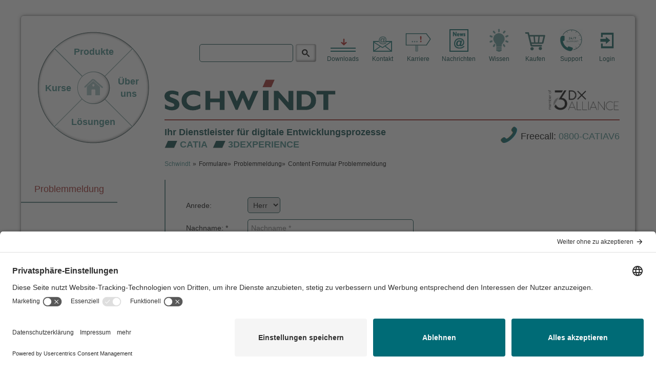

--- FILE ---
content_type: text/html; charset=utf-8
request_url: https://www.schwindt.eu/content-11.html
body_size: 14115
content:
<!DOCTYPE html>
<html lang="de-DE">
<head>
    <meta charset="utf-8">

<!-- 
	##################################################################
	
	This page was created by:
	
	e-pixler GmbH
	Design | Entwicklung | Hosting
	
	Edisonstraße 63
	Leuchtenfabrik | Aufgang E
	12459 Berlin
	
	+49 30 2205630 0
	info(at)e-pixler.com
	www.e-pixler.com
	
	##################################################################

	This website is powered by TYPO3 - inspiring people to share!
	TYPO3 is a free open source Content Management Framework initially created by Kasper Skaarhoj and licensed under GNU/GPL.
	TYPO3 is copyright 1998-2026 of Kasper Skaarhoj. Extensions are copyright of their respective owners.
	Information and contribution at https://typo3.org/
-->


<title>Content Formular Problemmeldung</title>
<meta http-equiv="x-ua-compatible" content="IE=edge">
<meta name="generator" content="TYPO3 CMS">
<meta name="author" content="SCHWINDT DIGITAL GmbH">
<meta name="robots" content="all, index, follow">
<meta name="keywords" content="CATIA, ENOVIA, 3DEXPERIENCE, CAD, Programme, PLM, Dienstleister, Hardware, Kurse">
<meta name="description" content="Die SCHWINDT DIGITAL GmbH ist führender Partner von Dassault Systèmes. Wir sind Ihr PLM-Dienstleister für CATIA und 3DEXPERIENCE.">
<meta name="publisher" content="SCHWINDT DIGITAL GmbH">
<meta name="copyright" content="SCHWINDT DIGITAL GmbH">
<meta name="audience" content="Alle">
<meta name="revisit-after" content="2 days">
<meta name="google-site-verification" content="Ucx7IzzymBvu9z3m1l4Kn7F0BqudWEAs3FMX1iE3DE8">


<link rel="stylesheet" href="/typo3temp/assets/compressed/merged-e1d9520e8bef9f190e516af0d3743027.css?1751378757" media="all">
<link rel="stylesheet" href="/typo3temp/assets/compressed/merged-affe22702f59e6b9087364940948a538.css?1751378757" media="print">







            <!-- USER CENTRICS BEGIN-->
            <script>window.dataLayer = window.dataLayer || [];</script>

            <link rel="preconnect" href="//app.usercentrics.eu">
            <link rel="preconnect" href="//api.usercentrics.eu">
            <link rel="preconnect" href="//privacy-proxy.usercentrics.eu">
            <link rel="preload" href="//app.usercentrics.eu/browser-ui/latest/loader.js" as="script">
            <link rel="preload" href="//privacy-proxy.usercentrics.eu/latest/uc-block.bundle.js" as="script">

            <!-- Usercentrics CMP Script Tag -->
            <script id="usercentrics-cmp" src="https://app.usercentrics.eu/browser-ui/latest/loader.js" data-settings-id="UJJbwzxAM" async></script>

            <!-- Smart Data Protector Script -->
            <script type="application/javascript" src="https://privacy-proxy.usercentrics.eu/latest/uc-block.bundle.js"></script>

            <!-- reloadOnOptOut -->
            <script>
             uc.reloadOnOptOut('BJ59EidsWQ');
            </script>
            <meta name="viewport" content="width=device-width, initial-scale=1.0">
            <!-- Favicons -->
            <link rel="icon" href="/typo3conf/ext/epx_base/Resources/Public/Images/favicon.ico" type="image/vnd.microsoft.icon"><link rel="apple-touch-icon" sizes="57x57" href="/typo3conf/ext/epx_base/Resources/Public/Images/favicon/apple-icon-57x57.png"><link rel="apple-touch-icon" sizes="60x60" href="/typo3conf/ext/epx_base/Resources/Public/Images/favicon/apple-icon-60x60.png"><link rel="apple-touch-icon" sizes="72x72" href="/typo3conf/ext/epx_base/Resources/Public/Images/favicon/apple-icon-72x72.png"><link rel="apple-touch-icon" sizes="114x114" href="/typo3conf/ext/epx_base/Resources/Public/Images/favicon/apple-icon-114x114.png"><link rel="apple-touch-icon" sizes="120x120" href="/typo3conf/ext/epx_base/Resources/Public/Images/favicon/apple-icon-120x120.png"><link rel="apple-touch-icon" sizes="144x144" href="/typo3conf/ext/epx_base/Resources/Public/Images/favicon/apple-icon-144x144.png"><link rel="apple-touch-icon" sizes="152x152" href="/typo3conf/ext/epx_base/Resources/Public/Images/favicon/apple-icon-152x152.png"><link rel="apple-touch-icon" sizes="180x180" href="/typo3conf/ext/epx_base/Resources/Public/Images/favicon/apple-icon-180x180.png"><link rel="icon" type="image/png" sizes="36x36" href="/typo3conf/ext/epx_base/Resources/Public/Images/favicon/android-icon-36x36.png"><link rel="icon" type="image/png" sizes="48x48" href="/typo3conf/ext/epx_base/Resources/Public/Images/favicon/android-icon-48x48.png"><link rel="icon" type="image/png" sizes="72x72" href="/typo3conf/ext/epx_base/Resources/Public/Images/favicon/android-icon-72x72.png"><link rel="icon" type="image/png" sizes="96x96" href="/typo3conf/ext/epx_base/Resources/Public/Images/favicon/android-icon-96x96.png"><link rel="icon" type="image/png" sizes="144x144" href="/typo3conf/ext/epx_base/Resources/Public/Images/favicon/android-icon-144x144.png"><link rel="icon" type="image/png" sizes="192x192" href="/typo3conf/ext/epx_base/Resources/Public/Images/favicon/android-icon-192x192.png"><link rel="icon" type="image/png" sizes="16x16" href="/typo3conf/ext/epx_base/Resources/Public/Images/favicon/favicon-16x16.png"><link rel="icon" type="image/png" sizes="32x32" href="/typo3conf/ext/epx_base/Resources/Public/Images/favicon/favicon-32x32.png"><link rel="icon" type="image/png" sizes="96x96" href="/typo3conf/ext/epx_base/Resources/Public/Images/favicon/favicon-96x96.png"><link rel="manifest" href="/typo3conf/ext/epx_base/Resources/Public/Images/favicon/manifest.json"><meta name="theme-color" content="#ffffff"><meta property="og:title" content="Content Formular Problemmeldung"><meta property="og:description" content="{$pages.default.description}"><meta property="twitter:title" content="Content Formular Problemmeldung"><meta property="twitter:description" content="{$pages.default.description}"><!-- Google Tag Manager BEGIN-->
<script type="text/plain" data-usercentrics="Google Tag Manager">
(function(w,d,s,l,i){w[l]=w[l]||[];w[l].push({'gtm.start':
new Date().getTime(),event:'gtm.js'});var f=d.getElementsByTagName(s)[0],
j=d.createElement(s),dl=l!='dataLayer'?'&l='+l:'';j.async=true;j.src=
'https://www.googletagmanager.com/gtm.js?id='+i+dl;f.parentNode.insertBefore(j,f);
})(window,document,'script','dataLayer','GTM-KBM9VJV');</script>
<!-- Google Tag Manager END-->
<link rel="canonical" href="https://www.schwindt.eu/content-11.html">

</head>
<body class="template-main">

<div id="site">
    <div class="border-shadow">
        <div class="deco-left"></div>
        <header class="header-left-main">
            <div class="container">
                <nav class="navi-main"><ul class="top-level li-active-483">            <li class="home-link">
                <a href="/" title="Zur Startseite von SCHWINDT">
                    <span aria-hidden="false" style="display: none;">Zur Startseite </span>
                </a>
            </li><li class="li-12"><a href="/ueber-uns.html" title="SCHWINDT DIGITAL - Partner von Dassault Systèmes"><div class="label">Über uns</div></a></li><li class="li-13"><a href="/3dexperience.html" title="3DEXPERIENCE Plattform | SCHWINDT DIGITAL"><div class="label">Produkte</div></a></li><li class="li-14"><a href="/kurse.html" title="CATIA Schulungen &amp; PLM Weiterbildungen | Kurse"><div class="label">Kurse</div></a></li><li class="li-15"><a href="/loesungen.html" title="Unsere PLM-Lösungen | SCHWINDT DIGITAL"><div class="label">Lösungen</div></a></li></ul><ul class="current-level"><li class="level-1">Problemmeldung</li><li class="level-2"><ul class="navi-icons"><li class="active"><a href="/content-11.html" title="Content Formular Problemmeldung"><div class="icon"></div><div class="label">Content Formular Problemmeldung</div></a></li></ul><ul class="third-level"></ul></li></ul><ul class="second-level navi-icons"><li class="current li-486"><a href="/content-11.html" title="Content Formular Problemmeldung"><div class="icon"></div><div class="label">Content Formular Problemmeldung</div></a></li></ul></nav>
                <div class="freecall"><hr class="inverse">Freecall:<br><a href="tel:+498003339737" title="+49 800 3339737">0800-3DEXPERience</a><br><a href="tel:+498003339737" title="+49 800 3339737">0800-3339737</a><br /><br /><a href="/service/kontakt.html" class="button">Kontakt aufnehmen</a></div>
            </div>
        </header>
        <header class="header-top-main" itemscope="" itemtype="https://schema.org/WPHeader">
            <div class="container">
                <nav class="navi-meta"><ul class="navi-icons"><li class="li-62"><a href="/service/downloads/cabumstarter.html" title="Downloads"><div class="icon"><img src="/fileadmin/user_upload/icons/downloads-icon.png" width="49" height="26"  style="margin-left:-0px;"  alt="Downloads" ></div><div class="label">Downloads</div></a></li><li class="li-92"><a href="/service/kontakt.html" title="Kontakt"><div class="icon"><img src="/fileadmin/user_upload/icons/kontakt-icon.png" width="37" height="30"  style="margin-left:-0px;"  alt="Kontakt" ></div><div class="label">Kontakt</div></a></li><li class="li-64"><a href="/service/jobs.html" title="Karriere"><div class="icon"><img src="/fileadmin/user_upload/icons/jobs-icon.png" width="50" height="36"  style="margin-left:-0px;"  alt="Jobs" ></div><div class="label">Karriere</div></a></li><li class="li-66"><a href="/nachrichten.html" title="Nachrichten"><div class="icon"><img src="/fileadmin/user_upload/icons/newsletter-icon.png" width="37" height="44"  style="margin-left:-0px;"  alt="Newsletter" ></div><div class="label">Nachrichten</div></a></li><li class="li-68"><a href="/wissen/plm-pdm.html" title="Wissen"><div class="icon"><img src="/fileadmin/user_upload/icons/wissen-icon.png" width="38" height="45"  style="margin-left:-0px;"  alt="Wissen" ></div><div class="label">Wissen</div></a></li><li class="li-647"><a href="/cad-und-bpm-loesungen.html" title="Kaufen"><div class="icon"><img src="/fileadmin/user_upload/icons/angebot-icon.png" width="45" height="41"  style="margin-left:-0px;"  alt="SCHWINDT DIGITAL Angebot" ></div><div class="label">Kaufen</div></a></li><li class="li-766"><a href="/service/kontakt/hotline.html" title="Support"><div class="icon"><img src="/fileadmin/user_upload/icons/SCHWINDT_support-icon.png" width="45" height="45"  style="margin-left:-0px;"  alt="SCHWINDT Support" ></div><div class="label">Support</div></a></li><li class="li-767"><a href="https://app.viers.cloud/" target="_blank" rel="noreferrer" title="Login"><div class="icon"><img src="/fileadmin/user_upload/icons/SCHWINDT_login-icon.png" width="45" height="45"  style="margin-left:-0px;"  alt="vierS Login" ></div><div class="label">Login</div></a></li></ul></nav>
                

<div class="tx-indexedsearch-searchbox">
    <form id="tx_indexedsearch" action="/suche.html?tx_indexedsearch_pi2%5Baction%5D=search&amp;tx_indexedsearch_pi2%5Bcontroller%5D=Search&amp;cHash=74f3b67c23d7a3fcaf65cbb84fc90977" method="post">
<div>
<input type="hidden" name="tx_indexedsearch_pi2[__referrer][@extension]" value="IndexedSearch" >
<input type="hidden" name="tx_indexedsearch_pi2[__referrer][@controller]" value="Search" >
<input type="hidden" name="tx_indexedsearch_pi2[__referrer][@action]" value="form" >
<input type="hidden" name="tx_indexedsearch_pi2[__referrer][arguments]" value="YTowOnt9e024f46748589c2df93ec3c6670f8da3cf48189a" >
<input type="hidden" name="tx_indexedsearch_pi2[__referrer][@request]" value="{&quot;@extension&quot;:&quot;IndexedSearch&quot;,&quot;@controller&quot;:&quot;Search&quot;,&quot;@action&quot;:&quot;form&quot;}224638f6944a12387169ec66ef97e65fee6f6655" >
<input type="hidden" name="tx_indexedsearch_pi2[__trustedProperties]" value="{&quot;search&quot;:{&quot;_sections&quot;:1,&quot;_freeIndexUid&quot;:1,&quot;pointer&quot;:1,&quot;ext&quot;:1,&quot;searchType&quot;:1,&quot;defaultOperand&quot;:1,&quot;mediaType&quot;:1,&quot;sortOrder&quot;:1,&quot;group&quot;:1,&quot;desc&quot;:1,&quot;numberOfResults&quot;:1,&quot;extendedSearch&quot;:1,&quot;sword&quot;:1,&quot;submitButton&quot;:1}}bc57a524d3f03ec447834ceedb783ec50623ec00" >
</div>

        <div class="tx-indexedsearch-hidden-fields">
            <input type="hidden" name="tx_indexedsearch_pi2[search][_sections]" value="0" />
            <input id="tx_indexedsearch_freeIndexUid" type="hidden" name="tx_indexedsearch_pi2[search][_freeIndexUid]" value="_" />
            <input id="tx_indexedsearch_pointer" type="hidden" name="tx_indexedsearch_pi2[search][pointer]" value="0" />
            <input type="hidden" name="tx_indexedsearch_pi2[search][ext]" value="" />
            <input type="hidden" name="tx_indexedsearch_pi2[search][searchType]" value="1" />
            <input type="hidden" name="tx_indexedsearch_pi2[search][defaultOperand]" value="0" />
            <input type="hidden" name="tx_indexedsearch_pi2[search][mediaType]" value="-1" />
            <input type="hidden" name="tx_indexedsearch_pi2[search][sortOrder]" value="rank_flag" />
            <input type="hidden" name="tx_indexedsearch_pi2[search][group]" value="" />
            <input type="hidden" name="tx_indexedsearch_pi2[search][desc]" value="" />
            <input type="hidden" name="tx_indexedsearch_pi2[search][numberOfResults]" value="10" />
            <input type="hidden" name="tx_indexedsearch_pi2[search][extendedSearch]" value="" />
        </div>
        <fieldset>
            <legend>Suchformular</legend>
            <div class="tx-indexedsearch-form">
                <label for="tx-indexedsearch-searchbox-sword">Suchen nach:</label>
                <input id="tx-indexedsearch-searchbox-sword" class="tx-indexedsearch-searchbox-sword" type="text" name="tx_indexedsearch_pi2[search][sword]" value="" />
            </div>
            
            <div class="tx-indexedsearch-search-submit">
                <input id="tx-indexedsearch-searchbox-button-submit" class="tx-indexedsearch-searchbox-button" type="submit" value="Suchen" name="tx_indexedsearch_pi2[search][submitButton]" />
            </div>
        </fieldset>
        
    </form>
</div>





                <div id="mobileNavToggle">
                    <div id="mobileNavToggleIcon">&nbsp;</div>
                </div>
            </div>
            <div class="container">
                <div class="header-logo"><a href="/" class="header-link" title="Zur Startseite von SCHWINDT"><img src="/_assets/42df9b6ee216ea0f81d7d4c98742be0f/Images/logo.png" width="334" height="61"   alt="SCHWINDT Logo" title="SCHWINDT Logo" ></a></div><div class="header-logo-3dx"><a href="https://3dx-alliance.eu/" class="header-link-3dx" title="Zur Webseite von 3dx-alliance.eu" target="_blank"><img src="/_assets/42df9b6ee216ea0f81d7d4c98742be0f/Images/3dx-alliance_Logo.png" width="1148" height="335"   alt="3dx-alliance Logo" title="3dx-alliance Logo" ></a></div><hr><ul class="header-slogan"><li>Ihr Dienstleister für digitale Entwicklungsprozesse</li><li><a href="/produkte/catia-v6-3dexperience.html">CATIA</a></li><li><a href="/3dexperience.html">3DEXPERIENCE</a></li></ul><div class="freecall">Freecall: <a href="tel:+498002284286" title="+49 800 2284286">0800-CATIAV6</a></div>
            </div>
            <div id="mobilNav" style="top:-100%;">
                <div class="frame">
                    <a title="Menü schließen" rel="nofollow"><img src="/typo3conf/ext/epx_base/Resources/Public/Images/mobil-nav-close.png" class="nav-close" alt="Menü Icon" /></a><a href="/"  title="Zur Startseite von SCHWINDT" rel="nofollow"><img src="/typo3conf/ext/epx_base/Resources/Public/Images/logo.png" title="SCHWINDT Logo" alt="SCHWINDT Logo" id="mobileLogo"/></a><ul class="list-horizontal"><li><a href="/ueber-uns.html" title="SCHWINDT DIGITAL - Partner von Dassault Systèmes">Über uns</a><div class="menu-arrow"></div><ul class=""><li><a href="/ueber-uns/termine.html" title="Aktuelles zu CATIA, ICEM und ENOVIA | SCHWINDT">Termine</a></li><li><a href="/ueber-uns/kunden.html" title="SCHWINDT Referenzen | CATIA, PLM und 3DEXPERIENCE">Kunden</a><div class="menu-arrow"></div><ul class=""><li><a href="/ueber-uns/kunden/hirth-engines-gmbh.html" title="Hirth Engines GmbH">Hirth Engines GmbH</a></li><li><a href="/ueber-uns/kunden/innocept-engineering-gmbh.html" title="INNOCEPT engineering GmbH">INNOCEPT engineering GmbH</a></li><li><a href="/ueber-uns/kunden/mapa-tech-maschinenbau-aus-leidenschaft.html" title="MAPA-Tech GmbH &amp; CO. KG">MAPA-Tech GmbH & CO. KG</a></li><li class="last-drop"><a href="/ueber-uns/kunden/professional-engineering-gaebelein-gmbh.html" title="Professional Engineering Gäbelein GmbH">Professional Engineering Gäbelein GmbH</a></li></ul></li><li><a href="/ueber-uns/partner.html" title="SCHWINDT Partner für PLM-Software und Hardware">Partner</a></li><li><a href="/ueber-uns/mitarbeiter.html" title="SCHWINDT DIGITAL | Mitarbeiter, Personalentwicklung">Mitarbeiter</a></li><li><a href="/ueber-uns/presse.html" title="SCHWINDT DIGITAL | Presseinformationen/Referenzen">Presse</a></li><li class="last-drop"><a href="/ueber-uns/broschueren.html" title="Broschüren von Dassault Systèmes und anderen Herstellern">Broschüren</a></li></ul></li><li><a href="/3dexperience.html" title="3DEXPERIENCE Plattform | SCHWINDT DIGITAL">Produkte</a><div class="menu-arrow"></div><ul class=""><li><a href="/produkte/dassault-systemes-software.html" title="Dassault Systèmes Software">Dassault Systèmes Software</a></li><li><a href="/produkte/catia-v6-3dexperience.html" title="CATIA V6 3DEXPERIENCE | SCHWINDT DIGITAL">CATIA V6 3D EXPERIENCE</a><div class="menu-arrow"></div><ul class=""><li><a href="/produkte/catia-v6-3dexperience/catia-vip-lounge.html" title="CATIA VIP Lounge | Willkommen im Club">CATIA VIP Lounge</a></li><li><a href="/produkte/catia-v6-3dexperience/additive-manufacturing-for-generative-design.html" title="Additive Manufacturing for Generative Design">Additive Manufacturing for Generative Design</a></li><li><a href="/produkte/catia-v6-3dexperience/entwickeln-mit-system-catia-systems-engineering.html" title="Entwickeln mit System | CATIA Systems Engineering">Entwickeln mit System | CATIA Systems Engineering</a></li><li><a href="/produkte/catia-v6-3dexperience/generatives-design-mit-catia-3dexperience.html" title="Generatives Design | CATIA 3DEXPERIENCE">Generatives Design | CATIA 3DEXPERIENCE</a></li><li><a href="/loesungen/catia-als-service/10-gruende-fuer-catia-in-der-cloud.html" title="10 Gründe für CATIA 3DEXPERIENCE in der Cloud">10 Gründe für CATIA 3DEXPERIENCE in der Cloud</a></li><li><a href="/loesungen/catia-als-service/cloud-startup-promotion.html" title="Cloud STARTUP Promotion">Cloud STARTUP Promotion</a></li><li><a href="https://r1132100503382-eu1-3dswym.3dexperience.3ds.com/#community:6" title="CATIA User Community">CATIA User Community</a></li><li class="last-drop"><a href="https://r1132100503382-eu1-3dswym.3dexperience.3ds.com/#community:23" title="CATIA Creative Design &amp; Styling Experience Community">CATIA Creative Design & Styling Experience Community</a></li></ul></li><li><a href="/produkte/catia-v5.html" title="CATIA V5 Module &amp; Pakete | SCHWINDT DIGITAL">CATIA V5-6</a><div class="menu-arrow"></div><ul class=""><li><a href="/produkte/catia-v5/catia-v5-booster.html" title="CATIA V5 Booster 2025">CATIA V5 Booster 2025</a></li><li><a href="/loesungen/catia-als-service/10-gruende-fuer-catia-in-der-cloud.html" title="10 Gründe für CATIA V5 und Cloud-Datenmanagement">10 Gründe für CATIA V5 und Cloud-Datenmanagement</a></li><li><a href="/produkte/catia-v5/catia-v5-powerby-3dexperience.html" title="CATIA V5 Power&#039;By 3DEXPERIENCE">CATIA V5 Power'By 3DEXPERIENCE</a></li><li><a href="https://emailing.3ds.com/res/dassault61_prod1/2ba7557061451ccd55221027a3ae948e.pdf?PARTNER=SCHWINDT" title="WORK SMARTER WITH CATIA V5  AND EXPLORE THE  3DEXPERIENCE PLATFORM">Work Smarter With CATIA V5</a></li><li class="last-drop"><a href="https://catiav5assessment.3ds.com/de/?partner=SCHWINDT" title="Persönliches CATIA V5 Assessment">Persönliches CATIA V5 Assessment</a></li></ul></li><li><a href="/produkte/simulia-3dexperience.html" title="SIMULIA 3D Simulationssoftware | SCHWINDT DIGITAL">SIMULIA 3D EXPERIENCE</a></li><li><a href="/produkte/enovia-3dexperience.html" title="ENOVIA 3DEXPERIENCE PLM &amp; PDM | SCHWINDT DIGITAL">ENOVIA 3D EXPERIENCE</a><div class="menu-arrow"></div><ul class=""><li><a href="/produkte/enovia-3dexperience/aenderungsmanagement.html" title="Änderungsmanagement strikte Kontrolle und Rückverfolgbarkeit">Änderungsmanagement</a></li><li><a href="/produkte/enovia-3dexperience/anforderungsverwaltung.html" title="Anforderungsverwaltung mit ENOVIA 3DEXPERIENCE">Anforderungsverwaltung</a></li><li><a href="/produkte/enovia-3dexperience/dokumentenmanagement.html" title="Dokumentenmanagement mit ENOVIA 3DEXPERIENCE">Dokumentenmanagement</a></li><li><a href="/produkte/enovia-3dexperience/multi-cad.html" title="Multi-CAD mit ENOVIA 3DEXPERIENCE">Multi-CAD</a></li><li><a href="/produkte/enovia-3dexperience/projektmanagement-mit-enovia-3dexperience.html" title="Projektmanagement mit ENOVIA 3DEXPERIENCE">Projektmanagement</a></li><li><a href="/produkte/enovia-3dexperience/stueckliste.html" title="Stückliste mit ENOVIA 3DEXPERIENCE">Stückliste</a></li><li><a href="/produkte/enovia-3dexperience/zusammenarbeit.html" title="Zusammenarbeit mit ENOVIA 3DEXPERIENCE">Zusammenarbeit</a></li><li class="last-drop"><a href="/produkte/enovia-3dexperience/faq.html" title="FAQ zu ENOVIA und 3DEXPERIENCE">FAQ</a></li></ul></li><li><a href="/produkte/delmia-3dexperience.html" title="DELMIA: Software für Digital Manufacturing | SCHWINDT">DELMIA 3D EXPERIENCE</a><div class="menu-arrow"></div><ul class=""><li><a href="/produkte/delmia-3dexperience/industrietechnische-fertigungs-loesungen.html" title="Industrietechnische Fertigungs-Lösungen">Industrietechnische Fertigungs-Lösungen</a></li><li><a href="/produkte/delmia-3dexperience/delmia-ortems.html" title="Produktionsplanung mit DELMIA Ortems | SCHWINDT DIGITAL">Produktionsplanung mit DELMIA Ortems</a></li><li><a href="/produkte/delmia-3dexperience-1/upgrade-delmia-v5-zu-3dexperience.html" title="Upgrade CATIA V5 NC zu DELMIA 3DEXPERIENCE">Upgrade CATIA V5 NC zu DELMIA 3DEXPERIENCE</a></li><li class="last-drop"><a href="/produkte/delmia-3dexperience-1/schneidewerkzeug-management-in-der-3dexperience.html" title="Schneidewerkzeug Management in der 3DEXPERIENCE">Schneidewerkzeug Management in der 3DEXPERIENCE</a></li></ul></li><li><a href="/produkte/netvibes.html" title="NETVIBES | Reveal Information Intelligence">NETVIBES</a></li><li><a href="/produkte/enovia-smarteam.html" title="ENOVIA SmarTeam | SCHWINDT DIGITAL">ENOVIA SmarTeam</a></li><li><a href="/produkte/icem-shape-design.html" title="ICEM Surf und CATIA ICEM Shape Design">ICEM Shape Design</a></li><li><a href="/produkte/schwindt-apps/catia-wizard.html" title="SCHWINDT Applikationen | Best Practice in CATIA und DELMIA">SCHWINDT APPs</a><div class="menu-arrow"></div><ul class=""><li><a href="/produkte/schwindt-apps/catia-wizard.html" title="CAD Wizard | Schriftfelder und Stücklisten schnell erstellen">CAD Wizard</a></li><li><a href="/produkte/schwindt-apps/nc-wizard.html" title="NC Wizard | Strukturiert die NC-Programmierung">NC Wizard</a></li><li><a href="/produkte/schwindt-apps/nc-dokumentation.html" title="Werkstattdokumentation | DELMIA NC-Programme">NC Dokumentation</a></li><li class="last-drop"><a href="/produkte/schwindt-apps/bounding-box.html" title="CATIA Bounding Box | Hüllgeometrie in CATIA V5">Bounding Box</a></li></ul></li><li><a href="/produkte/viers-crm-erp-plm.html" title="vierS | Die Komplettlösung für Dienstleistungsunternehmen">vierS Applications</a></li><li class="last-drop"><a href="/produkte/cabum.html" title="CABUM®Suite | CAD-Benutzer-Umgebungs-Management">CABUM</a></li></ul></li><li><a href="/kurse.html" title="CATIA Schulungen &amp; PLM Weiterbildungen | Kurse">Kurse</a><div class="menu-arrow"></div><ul class=""><li><a href="/kurse/kurse-catia-allgemeine-kenntnisse/catia-v5-basiskurs.html" title="Kurse CATIA Allgemeine Kenntnisse | SCHWINDT">Allgemeine Kenntnisse</a><div class="menu-arrow"></div><ul class=""><li><a href="/kurse/kurse-catia-allgemeine-kenntnisse/catia-v5-basiskurs.html" title="CATIA V5 Basiskurs | Solidmodellierung, Baugruppen">CATIA V5 Basiskurs (5BK)</a></li><li><a href="/kurse/kurse-catia-allgemeine-kenntnisse/catia-v5-part-design-expert.html" title="CATIA V5 Part Design Expert | Part Design-Arbeitstechniken">CATIA V5 Part Design Expert (5PE)</a></li><li><a href="/kurse/kurse-catia-allgemeine-kenntnisse/catia-v5-assembly-design-expert.html" title="CATIA V5 Assembly Design Expert (5AE) | SCHWINDT">CATIA V5 Assembly Design Expert (5AE)</a></li><li><a href="/kurse/kurse-catia-allgemeine-kenntnisse/3dexperience-catia-basiskurs.html" title="3DEXPERIENCE CATIA Basiskurs (6BK)">CATIA 3DEXPERIENCE Basiskurs (6BK)</a></li><li><a href="/kurse/kurse-catia-allgemeine-kenntnisse/3dexperience-catia-fuer-v5-anwender.html" title="3DEXPERIENCE CATIA für V5-Anwender (6DT) | SCHWINDT">CATIA 3DEXPERIENCE für V5-Anwender (6DT)</a></li><li class="last-drop"><a href="/kurse/kurse-catia-allgemeine-kenntnisse/catia-v5-anwenderzertifizierung.html" title="CATIA V5 Anwenderzertifizierung | SCHWINDT">Anwenderzertifizierung</a></li></ul></li><li><a href="/kurse/kurse-catia-mechanische-konstruktion/catia-v5-sheet-metal.html" title="Kurse CATIA Mechanische Konstruktion | SCHWINDT">Mechanische Konstruktion</a><div class="menu-arrow"></div><ul class=""><li><a href="/kurse/kurse-catia-mechanische-konstruktion/catia-v5-sheet-metal.html" title="CATIA V5 Sheet Metal (5SM) | Blech-Biegeteile">CATIA V5 Sheet Metal Design (5SM)</a></li><li><a href="/kurse/kurse-catia-mechanische-konstruktion/catia-3dexperience-mechanical-systems-design-essentials.html" title="CATIA 3DEXPERIENCE | Mechanical Systems Design">CATIA 3DEXPERIENCE Mechanical Systems Design Essentials (6SE)</a></li><li class="last-drop"><a href="/kurse/kurse-catia-mechanische-konstruktion/catia-3dexperience-sheet-metal-design-essentials.html" title="CATIA 3DEXPERIENCE | Sheet-Metal Design Essentials">CATIA 3DEXPERIENCE Sheet-Metal Design Essentials (6SM)</a></li></ul></li><li><a href="/kurse/kurse-catia-flaechen/catia-v5-basiskurs.html" title="Kurse CATIA Flächen | SCHWINDT">Flächen</a><div class="menu-arrow"></div><ul class=""><li><a href="/kurse/kurse-catia-flaechen/catia-v5-basiskurs.html" title="CATIA V5 Basiskurs (5SF) | Grundlagen der Flächenkonstruktion">CATIA V5 Flächen Basiskurs (5SF)</a></li><li><a href="/kurse/kurse-catia-flaechen/v5-generative-shape-design.html" title="CATIA V5 Generative Shape Design">CATIA V5 Generative Shape Design (5SD)</a></li><li><a href="/kurse/kurse-catia-flaechen/catia-v5-generative-shape-optimizer.html" title="CATIA V5 Generative Shape Optimizer | SCHWINDT">CATIA V5 Generative Shape Optimizer (5SO)</a></li><li><a href="/kurse/kurse-catia-flaechen/catia-v5-realistic-shape-optimizer.html" title="CATIA V5 Realistic Shape Optimizer | SCHWINDT">CATIA V5 Realistic Shape Optimizer (5RO)</a></li><li><a href="/kurse/kurse-catia-flaechen/catia-v5-free-style-shaper-profiler.html" title="CATIA V5 Free Style Shaper &amp; Profiler | SCHWINDT">CATIA V5 Free Style Shaper & Profiler (5FS)</a></li><li><a href="/kurse/kurse-catia-flaechen/catia-v5-imagine-and-shape.html" title="CATIA V5 | Imagine and Shape (5IS)">CATIA V5 Imagine and Shape (5IS)</a></li><li><a href="/kurse/kurse-catia-flaechen/catia-3dexperience-generative-wireframe-and-surface-essentials.html" title="CATIA 3DEXPERIENCE | Generative Wireframe and Surface">CATIA 3DEXPERIENCE Generative Wireframe and Surface Essentials (6SF)</a></li><li><a href="/kurse/kurse-catia-flaechen/3dexperience-catia-generative-shape-design-essentials.html" title="3DEXPERIENCE CATIA | Generative Shape Design">CATIA 3DEXPERIENCE Generative Shape Design Essentials (6SD)</a></li><li><a href="/kurse/kurse-catia-flaechen/catia-3dexperience-virtual-to-real-shape-morphing-essentials.html" title="CATIA 3DEXPERIENCE | Virtual to Real Shape Morphing">CATIA 3DEXPERIENCE Virtual to Real Shape Morphing Essentials (6RO)</a></li><li class="last-drop"><a href="/kurse/kurse-catia-flaechen/catia-3dexperience-imagine-and-shape-essentials.html" title="CATIA 3DEXPERIENCE | Imagine and Shape">CATIA 3DEXPERIENCE Imagine and Shape Essentials (6IS)</a></li></ul></li><li><a href="/kurse/kurse-catia-werkzeuge-vorrichtungen/catia-v5-core-and-cavity.html" title="Kurse CATIA Werkzeuge Vorrichtungen | SCHWINDT">Werkzeuge Vorrichtungen</a><div class="menu-arrow"></div><ul class=""><li><a href="/kurse/kurse-catia-werkzeuge-vorrichtungen/catia-v5-core-and-cavity.html" title="CATIA V5 Core and Cavity | Kern- und Formnest-Seiten">CATIA V5 Core and Cavity (5CC)</a></li><li><a href="/kurse/kurse-catia-werkzeuge-vorrichtungen/catia-v5-healing-assistant.html" title="CATIA V5 Healing Assistant | Reparatur importierter Flächen">CATIA V5 Healing Assistant (5HA)</a></li><li><a href="/kurse/kurse-catia-werkzeuge-vorrichtungen/catia-v5-tooling-design.html" title="CATIA V5 Tooling Design | Konstruktion von Betriebsmitteln">CATIA V5 Tooling Design (5TG)</a></li><li><a href="/kurse/kurse-catia-werkzeuge-vorrichtungen/catia-v5-mold-tooling-design.html" title="CATIA V5 Mold Tooling Design | SCHWINDT">CATIA V5 Mold Tooling Design (5MT)</a></li><li class="last-drop"><a href="/kurse/kurse-catia-werkzeuge-vorrichtungen/catia-v5.html" title="CATIA V5 | Spritz- und Druckgusswerkzeuge">CATIA V5 Gusswerkzeuge (5MT)</a></li></ul></li><li><a href="/kurse/kurse-catia-analyse-simulation/catia-v5-dmu-kinematics.html" title="Kurse CATIA Analyse Simulation | SCHWINDT">Analyse Simulation</a><div class="menu-arrow"></div><ul class=""><li><a href="/kurse/kurse-catia-analyse-simulation/catia-v5-dmu-kinematics.html" title="CATIA V5 DMU Kinematics (5KI) | Bewegungssimulation">CATIA V5 DMU Kinematics (5KI)</a></li><li><a href="/kurse/kurse-catia-analyse-simulation/catia-v5-dmu-fitting.html" title="CATIA V5 DMU Fitting | Ein- und Ausbausimulation">CATIA V5 DMU Fitting (5FI)</a></li><li><a href="/kurse/kurse-catia-analyse-simulation/catia-v5-digital-mock-up.html" title="CATIA V5 Digital Mock-Up | Bauraum-, Kollisionserkennung">CATIA V5 Digital Mock-Up (5DM)</a></li><li><a href="/kurse/kurse-catia-analyse-simulation/catia-v5-fem-berechnungen-fuer-einzelteile.html" title="CATIA V5 FEM-Berechnungen für Einzelteile | SCHWINDT">CATIA V5 FEM-Berechnungen für Einzelteile (5FE)</a></li><li><a href="/kurse/kurse-catia-analyse-simulation/catia-v5-fem-berechnungen-fuer-baugruppen-schwindt.html" title="CATIA V5 FEM-Berechnungen für Baugruppen | SCHWINDT">CATIA V5 FEM-Berechnungen für Baugruppen (5FA)</a></li><li class="last-drop"><a href="/kurse/kurse-catia-analyse-simulation/catia-3dexperience-structural-designer.html" title="CATIA 3DEXPERIENCE Structural Designer | SCHWINDT">CATIA 3DEXPERIENCE Structural Designer (6LS)</a></li></ul></li><li><a href="/kurse/kurse-catia-toleranzen/catia-v5-functional-tolerancing-annotations.html" title="Kurse CATIA Toleranzen | SCHWINDT">Toleranzen, 3D Master</a></li><li><a href="/kurse/kurse-catia-knowledgeware/catia-v5-knowledgeware-basiskurs.html" title="Kurse CATIA Knowledgeware | SCHWINDT">Knowledge- ware</a><div class="menu-arrow"></div><ul class=""><li><a href="/kurse/kurse-catia-knowledgeware/catia-v5-knowledgeware-basiskurs.html" title="CATIA V5 Knowledgeware Basiskurs | SCHWINDT">CATIA V5 Knowledgeware Basiskurs (5KB)</a></li><li class="last-drop"><a href="/kurse/kurse-catia-knowledgeware/catia-v5-knowledgeware-aufbaukurs.html" title="CATIA V5 Knowledgeware Aufbaukurs | SCHWINDT">CATIA V5 Knowledgeware Aufbaukurs (5KA)</a></li></ul></li><li><a href="/kurse/catia-spezialkurse/catia-v5-photo-studio.html" title="CATIA Spezialkurse | SCHWINDT">Spezialkurse</a><div class="menu-arrow"></div><ul class=""><li><a href="/kurse/catia-spezialkurse/catia-v5-methodik-met.html" title="CATIA V5 Methodik (MET)">CATIA V5 Methodik (MET)</a></li><li><a href="/kurse/catia-spezialkurse/catia-v5-neuerungen.html" title="CATIA V5 Neuerungen">CATIA V5 Neuerungen (5UP)</a></li><li class="last-drop"><a href="/kurse/catia-spezialkurse/catia-composer-zur-produktdokumentation.html" title="CATIA Composer zur Produktdokumentation | SCHWINDT">CATIA Composer / Produktdokumentation (6CP)</a></li></ul></li><li><a href="/kurse/kurse-icem-surf/icem-surf-basis.html" title="Kurse ICEM Surf | SCHWINDT">ICEM Surf</a><div class="menu-arrow"></div><ul class=""><li class="last-drop"><a href="/kurse/kurse-icem-surf/icem-surf-basis.html" title="ICEM Surf Basis | Class A Flächenerzeugung">ICEM Surf Basis</a></li></ul></li><li><a href="/kurse/kurse-delmia-nc-manufacturing/catia-v5-nc-prismatic-surface-machining.html" title="Kurse DELMIA NC Manufacturing | SCHWINDT">NC Manufacturing</a><div class="menu-arrow"></div><ul class=""><li><a href="/kurse/kurse-delmia-nc-manufacturing/catia-v5-nc-prismatic-surface-machining.html" title="CATIA V5 NC Prismatic &amp; Surface Machining (5NC) | SCHWINDT">CATIA V5 Prismatic & Surface Machining (5NC)</a></li><li><a href="/kurse/kurse-delmia-nc-manufacturing/catia-v5-nc-manufacturing-expert.html" title="CATIA V5 NC Manufacturing Expert | SCHWINDT (5NE)">CATIA V5 Manufacturing Expert (5NE)</a></li><li><a href="/kurse/kurse-delmia-nc-manufacturing/delmia-3dexperience-multi-axis-machining.html" title="DELMIA 3DEXPERIENCE | Multi-Axis Machining">DELMIA 3DEXPERIENCE Multi-Axis Machining (6MM)</a></li><li class="last-drop"><a href="/kurse/kurse-delmia-nc-manufacturing/delmia-3dexperience-manufacturing-expert.html" title="DELMIA 3DEXPERIENCE | Manufacturing Expert">DELMIA 3DEXPERIENCE Manufacturing Expert (6NE)</a></li></ul></li><li class="last-drop"><a href="/kurse/kurse-enovia-3dexperience/weboberflaeche.html" title="Kurse ENOVIA 3DEXPERIENCE | SCHWINDT">ENOVIA EXPERIENCE</a><div class="menu-arrow"></div><ul class=""><li><a href="/kurse/kurse-enovia-3dexperience/weboberflaeche.html" title="Weboberfläche 3DEXPERIENCE | SCHWINDT">ENOVIA 3DEXPERIENCE Weboberfläche (EWE)</a></li><li><a href="/kurse/kurse-enovia-3dexperience/catia-v5-integration-in-3dexperience.html" title="CATIA V5 Integration in 3DEXPERIENCE | SCHWINDT">CATIA V5 Integration in 3DEXPERIENCE (EV5)</a></li><li><a href="/kurse/kurse-enovia-3dexperience/enovia-3dexperience-produktarchitekt.html" title="ENOVIA 3DEXPERIENCE Produktarchitekt | SCHWINDT">ENOVIA 3DEXPERIENCE Produktarchitekt (EPR)</a></li><li><a href="/kurse/kurse-enovia-3dexperience/enovia-3dexperience-project-management-fundamentals.html" title="ENOVIA 3DEXPERIENCE Project Management Fundamentals">ENOVIA 3DEXPERIENCE Project Management Fundamentals (EPF)</a></li><li class="last-drop"><a href="/kurse/kurse-enovia-3dexperience/enovia-3dexperience-project-management-advanced-1.html" title="ENOVIA 3DEXPERIENCE Project Management Advanced">ENOVIA 3DEXPERIENCE Project Management Advanced (EPA)</a></li></ul></li></ul></li><li><a href="/loesungen.html" title="Unsere PLM-Lösungen | SCHWINDT DIGITAL">Lösungen</a><div class="menu-arrow"></div><ul class=""><li><a href="/loesungen/transportation-mobility.html" title="Transportation &amp; Mobility | Industrielösung Dassault">Transportation & Mobility</a><div class="menu-arrow"></div><ul class=""><li class="last-drop"><a href="/loesungen/transportation-mobility/electrical-wire-harness-systems.html" title="Transportation &amp; Mobility | Electrical Wire Harness Systems">Electrical Wire Harness Systems</a></li></ul></li><li><a href="/loesungen/industrial-equipment.html" title="Industrial Equipment | Industrielösung Dassault">Industrial Equipment</a></li><li><a href="/loesungen/high-tech.html" title="PLM für Hightech | Industrielösung Dassault">High Tech</a></li><li><a href="/loesungen/home-lifestyle.html" title="Home &amp; Lifestyle: Eine Industrielösung von Dassault Systèmes">Home & Lifestyle</a></li><li><a href="/loesungen/architecture-engineering-construction.html" title="Architecture,  Engineering &amp;  Construction | Industrielösung Dassault">Architecture Engineering Construction</a></li><li><a href="/loesungen/catia-als-service.html" title="CATIA on Cloud | SCHWINDT DIGITAL">CATIA als Service</a><div class="menu-arrow"></div><ul class=""><li><a href="/loesungen/catia-als-service/10-gruende-fuer-catia-in-der-cloud.html" title="10 Gründe für CATIA in der Cloud | SCHWINDT">10 Gründe für CATIA in der Cloud</a></li><li><a href="/loesungen/catia-als-service/30-fragen-und-antworten-zu-catia-in-der-cloud.html" title="Was ist CATIA in der Cloud? | 30 Fragen und Antworten">30 FAQ zu CATIA in der Cloud</a></li><li><a href="/produkte/enovia-3dexperience/faq.html" title="ENOVIA FAQ Cloud Security und Zertifikate | SCHWINDT">ENOVIA FAQ Cloud Security und Zertifikate | SCHWINDT</a></li><li><a href="https://www.gotostage.com/channel/3ds-cloud" title="Webinaraufzeichnungen DS Cloud | SCHWINDT">Webinaraufzeichnungen DS Cloud | SCHWINDT</a></li><li class="last-drop"><a href="/loesungen/catia-als-service/cloud-startup-promotion.html" title="Cloud STARTUP Promotion | SCHWINDT DIGITAL">Cloud STARTUP Promotion | SCHWINDT DIGITAL</a></li></ul></li><li><a href="/loesungen/3dexperience-implementierung.html" title="3DEXPERIENCE Implementierung | SCHWINDT DIGITAL">3D EXPERIENCE on Demand</a></li><li class="last-drop"><a href="https://www.viers.cloud/loesungen/produkt-manager-integration-framework" title="SAP-Integration | SCHWINDT DIGITAL">3D EXPERIENCE SAP Integration</a></li></ul></li><li class="last-drop"><a href="/service/downloads/cabumstarter.html" title="Service von SCHWINDT DIGITAL">Service</a><div class="menu-arrow"></div><ul class=""><li><a href="/service/downloads/cabumstarter.html" title="Downloads | CATIA Download von PLM über SmarTeam bis hin zu 3DXML">Downloads</a><div class="menu-arrow"></div><ul class=""><li><a href="/service/downloads/cabumstarter.html" title="CABUMStarter | CAD-Benutzer-Umgebungs-Management">CABUMStarter</a></li><li><a href="/service/downloads/service-packs.html" title="Service Packs und neue CATIA Releases | Download">Service Packs</a></li><li><a href="/service/downloads/fernwartungssoftware.html" title="Fernwartungssoftware | online Unterstützung">Fernwartungssoftware</a></li><li><a href="/service/downloads/exalead-host-id.html" title="Exalead Host ID | Generierung der Lizenz">Exalead Host ID</a></li><li><a href="/service/downloads/dsls-lizenzserver.html" title="DSLS Lizenzserver | SCHWINDT DIGITAL">DSLS Lizenzserver</a></li><li><a href="/service/downloads/dsls-target-id-tool.html" title="DSLS Target ID Tool | Auslesen der Lizenzadresse">DSLS Target ID Tool</a></li><li class="last-drop"><a href="/service/downloads/lum-target-id-tool.html" title="LUM Target ID Tool | Auslesen der Lizenzadresse">LUM Target ID Tool</a></li></ul></li><li><a href="/service/kontakt.html" title="Kontaktdaten | SCHWINDT DIGITAL">Kontakt</a></li><li><a href="/cad-und-bpm-loesungen.html" title="Angebot | SCHWINDT DIGITAL">Angebot</a><div class="menu-arrow"></div><ul class=""><li><a href="/online-store-catia-mechanical-essential.html" title="Online Store | CATIA Mechanical Essential">Online Store | CATIA Mechanical Essential</a></li><li><a href="/online-store-business-process-management.html" title="Online Store | Business Process Management">Online Store | Business Process Management</a></li><li><a href="/cad-und-bpm-loesungen/hardware.html" title="Hardware Angebote | CAD und PLM">Hardware</a></li><li><a href="/cad-und-bpm-loesungen/updateservice.html" title="Updateservice | aktuelle OEM Environments für CATIA und NX">Updateservice</a></li><li><a href="/cad-und-bpm-loesungen/leasing.html" title="Leasing | Finanzierung für PLM-Soft- und Hardware">Leasing</a></li><li class="last-drop"><a href="/angebot/projektfoerderung-ip-m-innovationspartner-mittelstand.html" title="Projektförderung | Ip M Innovationspartner Mittelstand">Fördermittel</a></li></ul></li><li class="last-drop"><a href="/wissen/plm-pdm.html" title="Wissen | SCHWINDT DIGITAL">Wissen</a><div class="menu-arrow"></div><ul class=""><li><a href="/wissen/cad.html" title="Wissen zum Themengebiet CAD | SCHWINDT DIGITAL">CAD</a></li><li><a href="/wissen/digitale-fertigung/prozessoptimierung-in-der-produktion.html" title="Wissen zum Themengebiet Digitale Fertigung">Digitale Fertigung</a></li><li><a href="/wissen/digitalisierung/wissen-geschaeftsprozesse-digitalisieren.html" title="Wissen zum Themengebiet Digitalisierung und Cloud SaaS | SCHWINDT DIGITAL">Digitalisierung / Cloud SaaS</a></li><li><a href="/wissen/ki-in-der-produktentwicklung.html" title="KI in der Produktentwicklung: Anwendungen &amp; PLM-Integration">Künstliche Intelligenz AI / KI</a></li><li><a href="/wissen/plm-pdm.html" title="Wissen zum Themengebiet PLM &amp; PDM | SCHWINDT DIGITAL">PLM & PDM</a></li><li><a href="/wissen/simulation/was-ist-simulation.html" title="Simulation und Modellierung| SCHWINDT">Simulation</a></li><li class="last-drop"><a href="https://www.schwindt.eu/nachrichten.html" title="Blog News über CATIA und 3DEXPERIENCE">Blog News über CATIA und 3DEXPERIENCE</a></li></ul></li></ul></li></ul>
                </div>
            </div>
        </header>
        <div id="content">
            <div class="container" role="main" itemprop="mainContentOfPage">
                

    
    
        <nav class="navi-breadcrumb" aria-label="Breadcrumb"><ul itemscope="" itemtype="https://schema.org/BreadcrumbList"><li itemprop="itemListElement" itemscope="" itemtype="https://schema.org/ListItem"><a href="/index.html" title="SCHWINDT DIGITAL | CATIA 3DEXPERIENCE | PLM Beratung" itemprop="item"><span itemprop="name">Schwindt</span></a><meta itemprop="position" content="1" /></li><li class="arrow">»</li><li itemprop="itemListElement" itemscope="" itemtype="https://schema.org/ListItem"><span itemprop="name">Formulare</span><meta itemprop="position" content="2" /></li><li class="arrow">»</li><li itemprop="itemListElement" itemscope="" itemtype="https://schema.org/ListItem"><span itemprop="name">Problemmeldung</span><meta itemprop="position" content="3" /></li><li class="arrow">»</li><li  itemprop="itemListElement" itemscope="" itemtype="https://schema.org/ListItem"><span itemprop="name">Content Formular Problemmeldung</span><meta itemprop="position" content="4" /></li></ul></nav>
    
    
    <main class="main-main">
        <!-- TYPO3SEARCH_begin -->
        


        
    

<div id="c1539" class="ce-powermail_pi1">
    

    
        



    

    

    
    <div class="tx-powermail"><div class="container-fluid"><form data-validate="html5" enctype="multipart/form-data" class="powermail_form powermail_form_13 nolabel  " action="/content-11.html?tx_powermail_pi1%5Baction%5D=create&amp;tx_powermail_pi1%5Bcontroller%5D=Form&amp;cHash=2d3531aca2857e7d7383e03acdce0a2e#c1539" method="post" name="field"><div><input type="hidden" name="tx_powermail_pi1[__referrer][@extension]" value="Powermail" ><input type="hidden" name="tx_powermail_pi1[__referrer][@controller]" value="Form" ><input type="hidden" name="tx_powermail_pi1[__referrer][@action]" value="form" ><input type="hidden" name="tx_powermail_pi1[__referrer][arguments]" value="YTowOnt9e024f46748589c2df93ec3c6670f8da3cf48189a" ><input type="hidden" name="tx_powermail_pi1[__referrer][@request]" value="{&quot;@extension&quot;:&quot;Powermail&quot;,&quot;@controller&quot;:&quot;Form&quot;,&quot;@action&quot;:&quot;form&quot;}cc3b9db945ec8eb2612e7948c619828e6d90aaf7" ><input type="hidden" name="tx_powermail_pi1[__trustedProperties]" value="{&quot;field&quot;:{&quot;anrede&quot;:1,&quot;nachname&quot;:1,&quot;firma&quot;:1,&quot;e_mail&quot;:1,&quot;telefonnummer&quot;:1,&quot;kurzbeschr&quot;:1,&quot;beschreibung&quot;:1,&quot;__hp&quot;:1},&quot;mail&quot;:{&quot;form&quot;:1}}36bb9ca9e4393df76e47b15411d0c08b09a73969" ></div><fieldset class="powermail_fieldset powermail_fieldset_36 nolabel"><div class="powermail_fieldwrap powermail_fieldwrap_type_select powermail_fieldwrap_anrede  col-md-6"><div class="powermail_field"><label for="powermail_field_anrede" class="form-label powermail_label" title="">
        Anrede:
    </label><select class="powermail_select form-control " id="powermail_field_anrede" name="tx_powermail_pi1[field][anrede]"><option value="Herr">Herr</option><option value="Frau">Frau</option></select></div></div><div class="powermail_fieldwrap powermail_fieldwrap_type_input powermail_fieldwrap_nachname  col-md-6"><div class="powermail_field"><label for="powermail_field_nachname" class="form-label powermail_label" title="">
        Nachname:<span class="mandatory"> *</span></label><input required="required" aria-required="true" placeholder="Nachname *" class="powermail_input form-control " id="powermail_field_nachname" type="text" name="tx_powermail_pi1[field][nachname]" value="" /></div></div><div class="powermail_fieldwrap powermail_fieldwrap_type_input powermail_fieldwrap_firma  col-md-6"><div class="powermail_field"><label for="powermail_field_firma" class="form-label powermail_label" title="">
        Firma:<span class="mandatory"> *</span></label><input required="required" aria-required="true" placeholder="Ihre Firma *" class="powermail_input form-control " id="powermail_field_firma" type="text" name="tx_powermail_pi1[field][firma]" value="" /></div></div><div class="powermail_fieldwrap powermail_fieldwrap_type_input powermail_fieldwrap_e_mail  col-md-6"><div class="powermail_field"><label for="powermail_field_e_mail" class="form-label powermail_label" title="">
        E-Mail:<span class="mandatory"> *</span></label><input required="required" aria-required="true" placeholder="Ihre E-Mail-Adresse *" class="powermail_input form-control " id="powermail_field_e_mail" type="email" name="tx_powermail_pi1[field][e_mail]" value="" /></div></div><div class="powermail_fieldwrap powermail_fieldwrap_type_input powermail_fieldwrap_telefonnummer  col-md-6"><div class="powermail_field"><label for="powermail_field_telefonnummer" class="form-label powermail_label" title="">
        Telefonnummer:<span class="mandatory"> *</span></label><input required="required" aria-required="true" placeholder="Ihre Telefonnummer *" class="powermail_input form-control " id="powermail_field_telefonnummer" type="text" name="tx_powermail_pi1[field][telefonnummer]" value="" /></div></div></fieldset><fieldset class="powermail_fieldset powermail_fieldset_37 nolabel"><div class="powermail_fieldwrap powermail_fieldwrap_type_input powermail_fieldwrap_kurzbeschr  col-md-6"><div class="powermail_field"><label for="powermail_field_kurzbeschr" class="form-label powermail_label" title="">
        Kurzbeschr.:<span class="mandatory"> *</span></label><input required="required" aria-required="true" placeholder="Kurzbeschreibung *" class="powermail_input form-control " id="powermail_field_kurzbeschr" type="text" name="tx_powermail_pi1[field][kurzbeschr]" value="" /></div></div><div class="powermail_fieldwrap powermail_fieldwrap_type_textarea powermail_fieldwrap_beschreibung  col-md-6"><div class="powermail_field"><label for="powermail_field_beschreibung" class="form-label powermail_label" title="">
        Beschreibung:
    </label><textarea cols="20" rows="5" id="powermail_field_beschreibung" placeholder="Welches System ist betroffen?
Fehlermeldung?
Wie viele Anwender sind betroffen?" class="powermail_textarea form-control " name="tx_powermail_pi1[field][beschreibung]"></textarea></div></div></fieldset><fieldset class="powermail_fieldset powermail_fieldset_38 nolabel"><div class="powermail_fieldwrap powermail_fieldwrap_type_content powermail_fieldwrap_dsgvolink layout2 col-md-6"><div class="powermail_field "><div id="c1873" class="ce-text"><div class="ce-inner-text"><p>Mit dem Abschicken des Kontaktformulars erklären Sie sich damit einverstanden, dass Ihre Daten zur Bearbeitung Ihrer Anfrage verwendet werden. Ihre Einwilligung können Sie jederzeit mit Wirkung für die Zukunft widerrufen. Weitere wichtige Informationen und Widerrufshinweise finden Sie in der <a href="/service/datenschutz.html">Datenschutzerklärung</a>.</p></div></div></div></div><div class="powermail_fieldwrap powermail_fieldwrap_type_text powermail_fieldwrap_text_pflichtfeld_01 layout2 col-md-6"><div class="powermail_field ">
		* Pflichtfeld
	</div></div><div class="powermail_fieldwrap powermail_fieldwrap_type_submit powermail_fieldwrap_senden  col-md-6"><div class="powermail_field "><input class="btn btn-primary button" type="submit" value="Senden" /></div></div></fieldset><input class="powermail_form_uid" type="hidden" name="tx_powermail_pi1[mail][form]" value="13" /><div style="margin-left: -99999px; position: absolute;"><label for="powermail_hp_13" aria-hidden="true">
			Bitte dieses Feld NICHT ausfüllen!
		</label><input autocomplete="new-powermail-hp-13" aria-hidden="true" id="powermail_hp_13" tabindex="-1" type="text" name="tx_powermail_pi1[field][__hp]" value="" /></div></form></div></div>




    
        



    
</div>


        <!-- TYPO3SEARCH_end -->
    </main>


            </div>
        </div>
    </div>
    <footer class="footer-main">
        <div id="footerTop" itemscope="" itemtype="https://schema.org/WPFooter">
            <div class="container">
                <div id="footerCol1" class="col">
                    <div class="header-logo"><a href="/" class="header-link" title="Zur Startseite von SCHWINDT"><img src="/_assets/42df9b6ee216ea0f81d7d4c98742be0f/Images/logo.png" width="334" height="61"   alt="SCHWINDT Logo" title="SCHWINDT Logo" ></a></div><div class="header-logo-3dx"><a href="https://3dx-alliance.eu/" class="header-link-3dx" title="Zur Webseite von 3dx-alliance.eu" target="_blank"><img src="/_assets/42df9b6ee216ea0f81d7d4c98742be0f/Images/3dx-alliance_Logo.png" width="1148" height="335"   alt="3dx-alliance Logo" title="3dx-alliance Logo" ></a></div><hr><ul class="header-slogan"><li>Ihr Dienstleister für digitale Entwicklungsprozesse</li><li><a href="/produkte/catia-v6-3dexperience.html">CATIA</a></li><li><a href="/3dexperience.html">3DEXPERIENCE</a></li></ul><div class="freecall">Freecall: <a href="tel:+498002284286" title="+49 800 2284286">0800-CATIAV6</a></div>
                </div>
            </div>
            <div class="container">
                <div id="footerCol2" class="col">
                    <nav class="navi-footer" itemscope itemtype="https://schema.org/SiteNavigationElement"><meta itemprop="name" content="Main Menu"><ul class="top-level"><li class="li-12"><a href="/ueber-uns.html" itemprop="url" title="SCHWINDT DIGITAL - Partner von Dassault Systèmes"><span itemprop="name">Über uns</span></a><ul class="second-level"><li class="li-17"><a href="/ueber-uns/termine.html" itemprop="url" title="Aktuelles zu CATIA, ICEM und ENOVIA | SCHWINDT"><span itemprop="name">Termine</span></a></li><li class="li-18"><a href="/ueber-uns/kunden.html" itemprop="url" title="SCHWINDT Referenzen | CATIA, PLM und 3DEXPERIENCE"><span itemprop="name">Kunden</span></a></li><li class="li-19"><a href="/ueber-uns/partner.html" itemprop="url" title="SCHWINDT Partner für PLM-Software und Hardware"><span itemprop="name">Partner</span></a></li><li class="li-20"><a href="/ueber-uns/mitarbeiter.html" itemprop="url" title="SCHWINDT DIGITAL | Mitarbeiter, Personalentwicklung"><span itemprop="name">Mitarbeiter</span></a></li><li class="li-69"><a href="/ueber-uns/presse.html" itemprop="url" title="SCHWINDT DIGITAL | Presseinformationen/Referenzen"><span itemprop="name">Presse</span></a></li><li class="li-70"><a href="/ueber-uns/broschueren.html" itemprop="url" title="Broschüren von Dassault Systèmes und anderen Herstellern"><span itemprop="name">Broschüren</span></a></li></ul></li><li class="li-13"><a href="/3dexperience.html" itemprop="url" title="3DEXPERIENCE Plattform | SCHWINDT DIGITAL"><span itemprop="name">Produkte</span></a><ul class="second-level"><li class="li-765"><a href="/produkte/dassault-systemes-software.html" itemprop="url" title="Dassault Systèmes Software"><span itemprop="name">Dassault Systèmes Software</span></a></li><li class="li-25"><a href="/produkte/catia-v6-3dexperience.html" itemprop="url" title="CATIA V6 3DEXPERIENCE | SCHWINDT DIGITAL"><span itemprop="name">CATIA V6 3D EXPERIENCE</span></a></li><li class="li-26"><a href="/produkte/catia-v5.html" itemprop="url" title="CATIA V5 Module &amp; Pakete | SCHWINDT DIGITAL"><span itemprop="name">CATIA V5-6</span></a></li><li class="li-431"><a href="/produkte/simulia-3dexperience.html" itemprop="url" title="SIMULIA 3D Simulationssoftware | SCHWINDT DIGITAL"><span itemprop="name">SIMULIA 3D EXPERIENCE</span></a></li><li class="li-29"><a href="/produkte/enovia-3dexperience.html" itemprop="url" title="ENOVIA 3DEXPERIENCE PLM &amp; PDM | SCHWINDT DIGITAL"><span itemprop="name">ENOVIA 3D EXPERIENCE</span></a></li><li class="li-764"><a href="/produkte/delmia-3dexperience.html" itemprop="url" title="DELMIA: Software für Digital Manufacturing | SCHWINDT"><span itemprop="name">DELMIA 3D EXPERIENCE</span></a></li><li class="li-31"><a href="/produkte/netvibes.html" itemprop="url" title="NETVIBES | Reveal Information Intelligence"><span itemprop="name">NETVIBES</span></a></li><li class="li-30"><a href="/produkte/enovia-smarteam.html" itemprop="url" title="ENOVIA SmarTeam | SCHWINDT DIGITAL"><span itemprop="name">ENOVIA SmarTeam</span></a></li><li class="li-28"><a href="/produkte/icem-shape-design.html" itemprop="url" title="ICEM Surf und CATIA ICEM Shape Design"><span itemprop="name">ICEM Shape Design</span></a></li><li class="li-179"><a href="/produkte/schwindt-apps/catia-wizard.html" itemprop="url" title="SCHWINDT Applikationen | Best Practice in CATIA und DELMIA"><span itemprop="name">SCHWINDT APPs</span></a></li><li class="li-422"><a href="/produkte/viers-crm-erp-plm.html" itemprop="url" title="vierS | Die Komplettlösung für Dienstleistungsunternehmen"><span itemprop="name">vierS Applications</span></a></li><li class="li-32"><a href="/produkte/cabum.html" itemprop="url" title="CABUM®Suite | CAD-Benutzer-Umgebungs-Management"><span itemprop="name">CABUM</span></a></li></ul></li><li class="li-14"><a href="/kurse.html" itemprop="url" title="CATIA Schulungen &amp; PLM Weiterbildungen | Kurse"><span itemprop="name">Kurse</span></a><ul class="second-level"><li class="li-34"><a href="/kurse/kurse-catia-allgemeine-kenntnisse/catia-v5-basiskurs.html" itemprop="url" title="Kurse CATIA Allgemeine Kenntnisse | SCHWINDT"><span itemprop="name">Allgemeine Kenntnisse</span></a></li><li class="li-35"><a href="/kurse/kurse-catia-mechanische-konstruktion/catia-v5-sheet-metal.html" itemprop="url" title="Kurse CATIA Mechanische Konstruktion | SCHWINDT"><span itemprop="name">Mechanische Konstruktion</span></a></li><li class="li-36"><a href="/kurse/kurse-catia-flaechen/catia-v5-basiskurs.html" itemprop="url" title="Kurse CATIA Flächen | SCHWINDT"><span itemprop="name">Flächen</span></a></li><li class="li-37"><a href="/kurse/kurse-catia-werkzeuge-vorrichtungen/catia-v5-core-and-cavity.html" itemprop="url" title="Kurse CATIA Werkzeuge Vorrichtungen | SCHWINDT"><span itemprop="name">Werkzeuge Vorrichtungen</span></a></li><li class="li-38"><a href="/kurse/kurse-catia-analyse-simulation/catia-v5-dmu-kinematics.html" itemprop="url" title="Kurse CATIA Analyse Simulation | SCHWINDT"><span itemprop="name">Analyse Simulation</span></a></li><li class="li-39"><a href="/kurse/kurse-catia-toleranzen/catia-v5-functional-tolerancing-annotations.html" itemprop="url" title="Kurse CATIA Toleranzen | SCHWINDT"><span itemprop="name">Toleranzen, 3D Master</span></a></li><li class="li-41"><a href="/kurse/kurse-catia-knowledgeware/catia-v5-knowledgeware-basiskurs.html" itemprop="url" title="Kurse CATIA Knowledgeware | SCHWINDT"><span itemprop="name">Knowledge- ware</span></a></li><li class="li-42"><a href="/kurse/catia-spezialkurse/catia-v5-photo-studio.html" itemprop="url" title="CATIA Spezialkurse | SCHWINDT"><span itemprop="name">Spezialkurse</span></a></li><li class="li-44"><a href="/kurse/kurse-icem-surf/icem-surf-basis.html" itemprop="url" title="Kurse ICEM Surf | SCHWINDT"><span itemprop="name">ICEM Surf</span></a></li><li class="li-45"><a href="/kurse/kurse-delmia-nc-manufacturing/catia-v5-nc-prismatic-surface-machining.html" itemprop="url" title="Kurse DELMIA NC Manufacturing | SCHWINDT"><span itemprop="name">NC Manufacturing</span></a></li><li class="li-46"><a href="/kurse/kurse-enovia-3dexperience/weboberflaeche.html" itemprop="url" title="Kurse ENOVIA 3DEXPERIENCE | SCHWINDT"><span itemprop="name">ENOVIA EXPERIENCE</span></a></li></ul></li><li class="li-15"><a href="/loesungen.html" itemprop="url" title="Unsere PLM-Lösungen | SCHWINDT DIGITAL"><span itemprop="name">Lösungen</span></a><ul class="second-level"><li class="li-51"><a href="/loesungen/transportation-mobility.html" itemprop="url" title="Transportation &amp; Mobility | Industrielösung Dassault"><span itemprop="name">Transportation & Mobility</span></a></li><li class="li-50"><a href="/loesungen/industrial-equipment.html" itemprop="url" title="Industrial Equipment | Industrielösung Dassault"><span itemprop="name">Industrial Equipment</span></a></li><li class="li-49"><a href="/loesungen/high-tech.html" itemprop="url" title="PLM für Hightech | Industrielösung Dassault"><span itemprop="name">High Tech</span></a></li><li class="li-570"><a href="/loesungen/home-lifestyle.html" itemprop="url" title="Home &amp; Lifestyle: Eine Industrielösung von Dassault Systèmes"><span itemprop="name">Home & Lifestyle</span></a></li><li class="li-571"><a href="/loesungen/architecture-engineering-construction.html" itemprop="url" title="Architecture,  Engineering &amp;  Construction | Industrielösung Dassault"><span itemprop="name">Architecture Engineering Construction</span></a></li><li class="li-374"><a href="/loesungen/catia-als-service.html" itemprop="url" title="CATIA on Cloud | SCHWINDT DIGITAL"><span itemprop="name">CATIA als Service</span></a></li><li class="li-78"><a href="/loesungen/3dexperience-implementierung.html" itemprop="url" title="3DEXPERIENCE Implementierung | SCHWINDT DIGITAL"><span itemprop="name">3D EXPERIENCE on Demand</span></a></li><li class="li-275"><a href="https://www.viers.cloud/loesungen/produkt-manager-integration-framework" itemprop="url" title="SAP-Integration | SCHWINDT DIGITAL"><span itemprop="name">3D EXPERIENCE SAP Integration</span></a></li></ul></li><li class="li-16"><a href="/service/downloads/cabumstarter.html" itemprop="url" title="Service von SCHWINDT DIGITAL"><span itemprop="name">Service</span></a><ul class="second-level"><li class="li-55"><a href="/service/downloads/cabumstarter.html" itemprop="url" title="Downloads | CATIA Download von PLM über SmarTeam bis hin zu 3DXML"><span itemprop="name">Downloads</span></a></li><li class="li-63"><a href="/service/kontakt.html" itemprop="url" title="Kontaktdaten | SCHWINDT DIGITAL"><span itemprop="name">Kontakt</span></a></li><li class="li-645"><a href="/cad-und-bpm-loesungen.html" itemprop="url" title="Angebot | SCHWINDT DIGITAL"><span itemprop="name">Angebot</span></a></li><li class="li-24"><a href="/wissen/plm-pdm.html" itemprop="url" title="Wissen | SCHWINDT DIGITAL"><span itemprop="name">Wissen</span></a></li></ul></li></ul></nav>
                    


        
    

<div id="c12" class="ce-text">
    

    
        

    



    

    
    <div class="ce-inner-text">
        <p><strong>©2026 SCHWINDT DIGITAL GmbH</strong><br>Callenberger Straße 8<br>96450 Coburg<br>Tel: <a href="tel:+49956155600" title="+49 9561-5560-0">09561-5560-0</a><br>Fax: 09561-5560-10<br>Freecall: <a href="tel:498002284286" title="+49 800 2284286">0800-CATIAV6 (-2284286)</a><br>Freecall: <a href="tel:+498003339737" title="+49 800 3339737">0800-3DEXPERience (-3339737)</a><br><a href="mailto://info[at]schwindt.eu" target="_blank" class="mail" title="Opens window for sending email" rel="noreferrer">Info[at]schwindt.eu</a></p>
<p><a href="https://www.schwindt.eu/service/impressum.html" target="_top" title="Impressum">Impressum</a><br><a href="https://www.schwindt.eu/service/datenschutz.html" target="_top" title="Datenschutzerklärung">Datenschutzerklärung</a><br><a href="/service/jobs.html" target="_top" title="Jobs im Bereich CATIA der SCHWINDT DIGITAL GmbH">Karriere</a>&nbsp;<br><a href="/nachrichten.html" target="_top" title="News über CATIA und 3DEXPERIENCE">Nachrichten</a>&nbsp;<br><a href="/service/recht/allgemeine-geschaeftsbedingungen.html" target="_top" title="Allgemeine Geschäftsbedingungen">Recht</a></p>
    </div>


    
        



    
</div>


                </div>
                <div id="footerCol3" class="col">
                    


        
    

<div id="c601" class="ce-pic">
    

    
        

    



    

    
    


    

        
            
                
                    <div class="ce-inner-pic">
                        

        
<figure class="ce-single-pic">
    
            <a href="https://www.youtube.com/SchwindtEu/videos" target="_blank" rel="noreferrer" title="Schwindt auf YouTube">
                


<img alt="Schwindt auf YouTube" title="Schwindt auf YouTube" src="/fileadmin/user_upload/icons/YouTube-social-square_red_32px.jpg" width="32" height="32" />


            </a>
        

    
        <figcaption>
            YouTube
        </figcaption>
    
</figure>


    


                    </div>
                
            
        

    





    
        



    
</div>




        
    

<div id="c56" class="ce-pic">
    

    
        

    



    

    
    


    

        
            
                
                    <div class="ce-inner-pic">
                        

        
<figure class="ce-single-pic">
    
            <a href="https://www.instagram.com/schwindteu/" target="_blank" rel="noreferrer" title="Schwindt auf Instagram">
                


<img alt="Schwindt auf Instagram" title="Schwindt auf Instagram" src="/fileadmin/user_upload/icons/instagram_icon_32x32.png" width="32" height="32" />


            </a>
        

    
        <figcaption>
            Instagram
        </figcaption>
    
</figure>


    


                    </div>
                
            
        

    





    
        



    
</div>




        
    

<div id="c917" class="ce-pic">
    

    
        

    



    

    
    


    

        
            
                
                    <div class="ce-inner-pic">
                        

        
<figure class="ce-single-pic">
    
            <a href="https://www.linkedin.com/company/schwindteu" target="_blank" rel="noreferrer" title="Schwindt auf LinkedIn">
                


<img alt="Schwindt auf LinkedIn" src="/fileadmin/user_upload/icons/In-2C-28px-R.png" width="37" height="28" />


            </a>
        

    
        <figcaption>
            LinkedIn
        </figcaption>
    
</figure>


    


                    </div>
                
            
        

    





    
        



    
</div>




        
    

<div id="c16" class="ce-pic">
    

    
        

    



    

    
    


    

        
            
                
                    <div class="ce-inner-pic">
                        

        
<figure class="ce-single-pic">
    
            <a href="https://www.schwindt.eu/" title="Home">
                


<img alt="Home" title="Home" src="/fileadmin/user_upload/icons/home-icon.png" width="37" height="32" />


            </a>
        

    
        <figcaption>
            Home
        </figcaption>
    
</figure>


    


                    </div>
                
            
        

    





    
        



    
</div>


                    <div class="ce-pic"><div class="ce-inner-pic"><figure class="ce-single-pic"><a href="/content-11/print.html" target="FEopenLink" data-window-url="/content-11/print.html" data-window-target="FEopenLink" data-window-features="menubar=1,status=1,titlebar=1,scrollbars=1,location=1,resizable=1,toolbar=1,width=1100,height=600" title="Drucken"><img src="/_assets/42df9b6ee216ea0f81d7d4c98742be0f/Images/drucken-icon.png" width="37" height="36"   alt="Drucken" title="Drucken" ><figcaption>Drucken</figcaption></a></figure></div></div>
                </div>
            </div>
        </div>
    </footer>
</div>

<div id="widgetScroll"><a href="tel:+498002284286" id="widgetScrollPhone" title="Ruf uns an">Ruf uns an</a><a href="/service/kontakt.html" id="widgetScrollEmail" title="Schreibe uns">Schreibe uns</a><a href="#top" id="widgetScrollUp" title="Zum Seitenanfang">Zum Seitenanfang</a></div>






<script type="application/ld+json">
    {
        "@context": "https://schema.org/",
        "@type": "WebSite",
        "name": "SCHWINDT DIGITAL GmbH",
        "url": "https://www.schwindt.eu/index.html",
        "potentialAction": {
            "@type": "SearchAction",
            "@id": "https://www.schwindt.eu/#SearchAction",
            "target": "https://www.schwindt.eu/suche.html{search_term_string}",
            "query-input": "required name=search_term_string"
        }
        
    }
</script>


<script type="application/ld+json">
    {
        "@context": "https://schema.org",
        "@type": "Organization",
        "@id": "https://www.schwindt.eu/#Organization",
        "name": "SCHWINDT DIGITAL GmbH",
        "url": "https://www.schwindt.eu/content-11.html",
        "logo": "https://www.schwindt.eu/typo3conf/ext/epx_base/Resources/Public/Images/logo.png",
        "slogan": "Ihr Dienstleister für digitale Entwicklungsprozesse",
        "description": "Die SCHWINDT DIGITAL GmbH konzentriert sich auf die Dienstleistungen CATIA und PLM und betreut Sie von der Beratung bis zum Support.",
        "foundingDate": "1990",
        "address": {
            "@type": "PostalAddress",
            "streetAddress": "Callenberger Straße 8",
            "addressLocality": "Coburg",
            "postalCode": "96450",
            "addressCountry": "Germany"
        },
        "contactPoint": {
            "@type": "ContactPoint",
            "contactType": "Freecall CATIAV6",
            "telephone": "+49-0800-2284286",
            "faxNumber": "09561-5560-10",
            "email": "info@schwindt.eu",
            "availableLanguage": ["German"]
        },
        "sameAs": [
            "https://www.youtube.com/SchwindtEu",
            "https://www.linkedin.com/company/schwindteu",
            "https://www.xing.com/pages/schwindt-digital-gmbh"
        ]
    }
</script>




        
        
                
            

        
        <script type="application/ld+json">
            {
                "@context": "https://schema.org",
                "@type": "WebPage",
                "@id": "https://www.schwindt.eu/#organization",
                "name": "Content Formular Problemmeldung",
                "description": "",
                "publisher": {
                    "@id":"https://www.schwindt.eu/#organization"
                    
                }
            }
        </script>
    





<script type="application/ld+json">

</script>
<script src="/typo3temp/assets/compressed/merged-7c2770ac58c8548f6d65e3e5cda37f36.js?1751378757"></script>

<script src="/typo3temp/assets/compressed/merged-f0779b30be0fc0ee43ff14ca8cb7e42b.js?1751378757"></script>
<script src="/_assets/948410ace0dfa9ad00627133d9ca8a23/JavaScript/Powermail/Form.min.js?1760518764" defer="defer"></script>
<script async="async" src="/typo3temp/assets/js/7f6f4007061a3385249e7e32f51dfafe.js?1750843447"></script>


</body>
</html>

--- FILE ---
content_type: text/css; charset=utf-8
request_url: https://www.schwindt.eu/typo3temp/assets/compressed/merged-e1d9520e8bef9f190e516af0d3743027.css?1751378757
body_size: 11125
content:

/*+clearfix {*/
.ce-text-pic.ce-text-pic-bottom-left .ce-inner-pic:after, NAV UL.navi-icons:after, #site > .border-shadow:after, .container:after, #content .main-main:after, .epx-base-coursedetail .controls:after, .tx_epxbildnachweis FIGURE:after, .tx_epxbildnachweis FIGURE IMG:after, FIELDSET > DIV:after {
    content: ".";
    display: block;
    height: 0;
    clear: both;
    visibility: hidden;
    font-size: 0;
}

.ce-text-pic.ce-text-pic-bottom-left .ce-inner-pic, NAV UL.navi-icons, #site > .border-shadow, .container, #content .main-main, .epx-base-coursedetail .controls, .tx_epxbildnachweis FIGURE, .tx_epxbildnachweis FIGURE IMG, FIELDSET > DIV {
    display: block;
    *height: 1px;
}

/*+}*/
/*[fmt]AA90-1A0A-9*/
/***********************************************************
Description: Main styles
Project:     schwindt website 2015
Author:      Alexander Nitsche <alexander.nitsche@e-pixler.de>
Date:        2015-07-29
***********************************************************
RESET*/
HTML, BODY, DIV, OL, UL, LI, FIGURE, FIGCAPTION, FORM, FIELDSET, INPUT {
    margin: 0;
    padding: 0;
}

IMG {
    display: block;
    border: 0;
    outline: 0;
}

A {
    outline: 0;
}

TABLE {
    border-collapse: collapse;
}

FIELDSET {
    border: none;
}

BUTTON {
    border: none;
}

INPUT[type=submit] {
    border: none;
}

/*DEFAULT*/
BODY {
    font-size: 14px;
    line-height: 21px;
    color: #000000;
    font-family: Arial, Helvetica, sans-serif;
    padding: 30px 0 42px;
    /*[disabled]background:url(/typo3conf/ext/epx_base/Resources/Public/Images/vorlage.png) no-repeat center top;*/
}

INPUT, TEXTAREA, SELECT, LABEL {
    font-size: 14px;
    line-height: 21px;
    color: #000000;
    font-family: Arial, Helvetica, sans-serif;
}

.ce-text-pic:after, .ce-pic:after, .ce-text:after {
    content: ".";
    display: block;
    height: 0;
    clear: left;
    visibility: hidden;
    font-size: 0;
}

.ce-text-pic:after, .ce-pic:after, .ce-text:after {
    display: inline-block;
}

.ce-text-pic:after, .ce-pic:after, .ce-text:after {
    /*\*/
    display: block;
    /**/
    -height: 1px;
}

.ce-text-pic.ce-text-pic-nowrap-right:after, .ce-text-pic.ce-text-pic-float-right:after {
    clear: right;
}

A, INPUT[type=submit] {
    color: #408786;
    text-decoration: none;
}

A:hover, INPUT[type=submit]:hover {
    color: #024442;
}

A.button, INPUT.button {
    display: inline-block;
    min-width: 190px;
    margin: 0 24px 10px 0;
    padding: 7px 13px;
    text-align: center;
    background-color: #FFFFFF;
    border: 1px solid #AEAEAE;
    border-radius: 3px;
    /*+box-shadow: inset -1px -1px 4px 0 rgba(0, 0, 0, 0.6);*/
    -moz-box-shadow: inset -1px -1px 4px 0 rgba(0, 0, 0, 0.6);
    -webkit-box-shadow: inset -1px -1px 4px 0 rgba(0, 0, 0, 0.6);
    box-shadow: inset -1px -1px 4px 0 rgba(0, 0, 0, 0.6);
}

A.dllink {
    position: relative;
}

A.dllink:before {
    content: '';
    display: block;
    position: relative;
    left: 0;
    width: 28px;
    top: 2px;
    height: 22px;
    background: url('/typo3conf/ext/epx_base/Resources/Public/Images/download.png') no-repeat;
    background-size: 18px 18px;
    float: left;
}

A.expand {
    position: relative;
}

A.expand:before {
    content: '';
    display: block;
    position: absolute;
    right: -13px;
    bottom: 3px;
    width: 9px;
    height: 8px;
    background: url('/typo3conf/ext/epx_base/Resources/Public/Images/expand-icon.png') no-repeat center center;
    background-size: 9px 8px;
}

A.shrink {
    position: relative;
}

A.shrink:before {
    content: '';
    display: block;
    position: absolute;
    right: -13px;
    bottom: 3px;
    width: 9px;
    height: 8px;
    background: url('/typo3conf/ext/epx_base/Resources/Public/Images/shrink-icon.png') no-repeat center center;
    background-size: 9px 8px;
}

BUTTON {
    cursor: pointer;
}

INPUT[type=submit] {
    cursor: pointer;
}

INPUT[type=checkbox] {
    cursor: pointer;
}

LABEL {
    cursor: pointer;
}

H1, .lookslike-h1 {
    color: #024442;
    font-size: 23px;
    font-weight: bold;
    line-height: 32px;
    margin: 24px 0 16px;
}

H2, .lookslike-h2 {
    color: #024442;
    font-size: 18px;
    font-weight: bold;
    line-height: 35px;
    margin: 24px 0 16px;
}

H3, .lookslike-h3 {
    color: #024442;
    font-size: 16px;
    font-weight: bold;
    line-height: 27px;
    margin: 24px 0 16px;
}

H4, .lookslike-h4 {
    color: #024442;
    font-size: 14px;
    font-weight: bold;
    line-height: 21px;
    margin: 24px 0 16px;
}

H2.placeholder {
    /*+opacity: 0;*/
    -filter: alpha(opacity=0);
    -ms-filter: progid:DXImageTransform.Microsoft.Alpha(Opacity=0);
    -moz-opacity: 0;
    opacity: 0;
}

H3.placeholder {
    /*+opacity: 0;*/
    -filter: alpha(opacity=0);
    -ms-filter: progid:DXImageTransform.Microsoft.Alpha(Opacity=0);
    -moz-opacity: 0;
    opacity: 0;
}

P {
    margin: 16px 0;
}

blockquote,
SPAN.quote {
    padding: 0 70px;
    font-style: italic;
    display: block;
    margin: 0;
}

.color-green {
    color: #024442 !important;
}

.color-green-light {
    color: #408786 !important;
}

.size-small {
    font-size: 12px;
    line-height: 18px;
}

.ce-inner-headline > .first-child {
    margin-top: 0;
}

.ce-inner-text {
    /*text-align: justify;*/
}

.ce-inner-text > :first-child {
    margin-top: 0;
}

.ce-inner-text OL {
    margin: 16px 0;
}

.ce-inner-text UL {
    margin: 16px 0;
}

.ce-inner-text OL LI {
    width: 80%;
    margin-left: 40px;
    list-style: decimal outside;
}

.ce-inner-text UL LI {
    width: 80%;
    margin-left: 40px;
    list-style: none outside url(/typo3conf/ext/epx_base/Resources/Public/Images/list-icon.png);
}

.ce-inner-pic {
    max-width: 100%;
}

.ce-inner-pic > :first-child {
    margin-top: 0;
}

.ce-inner-pic IMG {
    max-width: 100% !important;
    height: auto !important;
}

.ce-inner-pic FIGCAPTION {
    padding: 6px 0;
    text-align: right;
    font-style: italic;
    font-size: 12px;
    line-height: 18px;
    color: #8F8F8F;
}

.ce-text {
}

.ce-text .ce-inner-text {
    margin-bottom: 18px;
}

.ce-pic {
}

.ce-pic .ce-inner-pic IMG {
    margin: 0 0 18px;
}

.ce-text-pic {
}

.ce-text-pic.ce-text-pic-float-left .ce-inner-pic {
    float: left;
    margin: 0 22px 22px 0;
}

.ce-text-pic.ce-text-pic-float-right .ce-inner-pic {
    float: right;
    margin: 0 0 22px 22px;
}

.ce-text-pic.ce-text-pic-nowrap-left .ce-inner-pic {
    float: left;
    margin: 0 22px 22px 0;
}

.ce-text-pic.ce-text-pic-nowrap-left .ce-inner-text {
    overflow: hidden;
}

.ce-text-pic.ce-text-pic-nowrap-right .ce-inner-pic {
    float: right;
    margin: 0 0 22px 22px;
}

.ce-text-pic.ce-text-pic-nowrap-right .ce-inner-text {
    overflow: hidden;
}

.ce-text-pic.ce-text-pic-top-left .ce-inner-pic {
    margin-bottom: 18px;
}

.ce-text-pic.ce-text-pic-top-left .ce-inner-pic IMG {
    display: block;
}

/*[clearfix]*/
.ce-text-pic.ce-text-pic-bottom-left .ce-inner-pic {
    margin-bottom: 18px;
}

.ce-text-pic.ce-text-pic-bottom-left .ce-inner-pic IMG {
    display: block;
    margin: 0 5px 5px 0;
}

.ce-inner-html {
    padding-bottom: 16px;
}

.ce-inner-list {
    padding-bottom: 16px;
}

.ce-html {
}

TABLE {
    margin: 16px 0;
}

TABLE TH, TABLE TD {
    vertical-align: top;
    padding: 0 24px 0 0;
}

TABLE TH:last-child, TABLE TD:last-child {
    padding: 0;
}

TABLE TH P:first-child, TABLE TD P:first-child {
    margin-top: 0;
}

TABLE TH P:last-child, TABLE TD P:last-child {
    margin-bottom: 0;
}

TABLE CAPTION {
    caption-side: bottom;
    padding-top: 6px;
    padding-bottom: 6px;
    padding-right: 10px;
    text-align: right;
    font-style: italic;
    font-size: 12px;
    line-height: 18px;
    color: #8F8F8F;
}

TABLE.table-zebra {
    background-color: #FFFFFF;
}

TABLE.table-zebra TR {
    padding: 10px;
}

TABLE.table-zebra TH, TABLE.table-zebra TD {
    padding: 4px 24px;
}

TABLE.table-zebra TR:nth-of-type(2n+1) {
    background-color: #F2F2F2;
}

TABLE.table-agenda {
    background-color: #FFFFFF;
}

TABLE.table-agenda TR {
    padding: 10px;
}

TABLE.table-agenda TR:first-child {
    background-color: #F2F2F2;
}

TABLE.table-agenda TH {
    white-space: nowrap;
}

TABLE.table-agenda TH, TABLE.table-agenda TD {
    padding: 4px 24px;
}

TABLE.table-agenda TH:first-child, TABLE.table-agenda TD:first-child {
    width: 15%;
}

TH {
    font-weight: bold;
    text-align: left;
}

TH.align-right, TD.align-right {
    text-align: right;
}

.align-right {
    text-align: right
}
.align-left {
    text-align: left
}
.align-center {
    text-align: center
}
.align-justify {
    text-align: justify
}
HR {
    clear: both;
    position: relative;
    border: 0;
    border-top: 1px solid #9B2321;
    border-bottom: 1px solid #9B2321;
    margin: 24px 0 40px;
}

HR:before {
    content: '';
    display: block;
    position: absolute;
    left: 0;
    top: -8px;
    width: 24px;
    height: 15px;
    /*background: url('/typo3conf/ext/epx_base/Resources/Public/Images/hr-links-dunkel.png') no-repeat;*/
}

HR.inverse:before {
    left: auto;
    right: 0;
    top: -8px;
    width: 23px;
    background: url('/typo3conf/ext/epx_base/Resources/Public/Images/hr-rechts-dunkel.png') no-repeat;
}

NAV UL LI {
    list-style: none;
}

/*[clearfix]*/
NAV UL.navi-icons {
}

NAV UL.navi-icons LI {
    float: left;
    margin: 0 0 0 16px;
    max-width: 72px;
    overflow: hidden;
}

NAV UL.navi-icons LI A {
    display: block;
    width: 100%;
}

NAV UL.navi-icons LI A {
    color: #024442;
}

NAV UL.navi-icons LI A:hover {
    color: #408786;
}

NAV UL.navi-icons LI.active A {
    color: #408786;
}

NAV UL.navi-icons LI.current A {
    color: #408786;
}

NAV UL.navi-icons LI .label {
    padding: 1px;
    margin-top: 4px;
    font-size: 12px;
    line-height: 18px;
    text-align: center;
}

NAV UL.navi-icons LI .icon {
    display: flex;
    justify-content: center;
    height: 70px;
    position: relative;
}

NAV UL.navi-icons LI .icon IMG {
    display: block;
    margin: auto auto 0 auto !important;
}

NAV UL.navi-icons LI A .icon IMG {
    opacity: 1;
}

NAV UL.navi-icons LI A:hover .icon IMG {
    opacity: 0.4;
}

NAV UL.navi-icons LI.active A .icon IMG {
    opacity: 0.4;
}

NAV UL.navi-icons LI.current A .icon IMG {
    opacity: 0.4;
}

#site {
    width: 1200px;
    margin: 0 auto;
}

/*[clearfix]*/
#site > .border-shadow {
    position: relative;
}

/*[clearfix]*/
.container {
    width: 100%;
}

.deco-left {
    position: absolute;
    width: 280px;
    left: 0;
    top: 320px;
    bottom: 30px;
    border-right: 2px solid #4E7C7B;
    z-index: -1;
}

.header-left-main {
    width: 280px;
    padding: 0 0 190px;
    float: left;
}

.header-left-main UL.top-level {
    position: relative;
    height: 238px;
    width: 237px;
    margin: 22px 0 69px 22px;
    background: url(/typo3conf/ext/epx_base/Resources/Public/Images/kompass.png) no-repeat top left;
}

.header-left-main UL.top-level.li-active-12 {
    background-position: 0 -709px;
}

.header-left-main UL.top-level.li-active-13 {
    background-position: 0 -474px;
}

.header-left-main UL.top-level.li-active-14 {
    background-position: 0 -236px;
}

.header-left-main UL.top-level.li-active-15 {
    background-position: 0 -944px;
}

.header-left-main UL.top-level > LI {
    position: absolute;
    text-align: center;
}

.header-left-main UL.top-level > LI.home-link {
    position: absolute;
    top: 101px;
    left: 101px;
    width: 37px;
    height: 32px;
    background: url(/typo3conf/ext/epx_base/Resources/Public/Images/home-icon.png) no-repeat top left;
}

.header-left-main UL.top-level > LI.home-link A {
    height: 100%;
}

.header-left-main UL.top-level > LI.li-12 {
    top: 94px;
    left: 152px;
    width: 71px;
}

.header-left-main UL.top-level > LI.li-13 {
    top: 36px;
    left: 72px;
    width: 96px;
}

.header-left-main UL.top-level > LI.li-14 {
    top: 107px;
    left: 13px;
    width: 74px;
}

.header-left-main UL.top-level > LI.li-15 {
    top: 173px;
    left: 65px;
    width: 108px;
}

.header-left-main UL.top-level > LI A {
    position: relative;
    display: block;
    font-weight: bold;
    font-size: 18px;
    line-height: 24px;
}

.header-left-main UL.top-level.li-active-12 > LI.li-12 A {
    left: 7px;
    color: #9B2321;
}

.header-left-main UL.top-level.li-active-13 > LI.li-13 A {
    top: -7px;
    color: #9B2321;
}

.header-left-main UL.top-level.li-active-14 > LI.li-14 A {
    left: -7px;
    color: #9B2321;
}

.header-left-main UL.top-level.li-active-15 > LI.li-15 A {
    top: 7px;
    color: #9B2321;
}

.header-left-main UL.current-level {
}

.header-left-main UL.current-level > LI.level-1 {
    display: inline-block;
    color: #9B2321;
    font-size: 18px;
    line-height: 18px;
    padding: 0 26px 16px;
    margin-bottom: 16px;
    border-bottom: 2px solid #4E7C7B;
}

.header-left-main UL.current-level > LI.level-2 {
    color: #024442;
    border-bottom: 2px solid #B3C7C6;
    margin: 0 16px 16px;
}

.header-left-main UL.current-level > LI.level-2 > UL {
    margin-bottom: 16px;
}

.header-left-main UL.current-level > LI.level-2 > UL:first-child > LI {
    margin-left: 0;
}

.header-left-main UL.current-level > LI.level-2 > UL:first-child > LI A {
    color: #024442;
}

.header-left-main UL.current-level > LI.level-2 > UL:first-child > LI A IMG {
    opacity: 1;
}

.header-left-main UL.second-level {
    display: -ms-flexbox;
    display: -webkit-flex;
    display: flex;
    -webkit-flex-direction: row;
    -ms-flex-direction: row;
    flex-direction: row;
    -webkit-flex-wrap: wrap;
    -ms-flex-wrap: wrap;
    flex-wrap: wrap;
    -webkit-justify-content: flex-start;
    -ms-flex-pack: start;
    justify-content: flex-start;
    -webkit-align-content: center;
    -ms-flex-line-pack: center;
    align-content: center;
    -webkit-align-items: stretch;
    -ms-flex-align: stretch;
    align-items: stretch;
}

.header-left-main UL.second-level LI {
    margin-bottom: 16px;
}

.header-left-main UL.third-level {
    margin: 0 16px 0 24px;
}

.header-left-main UL.third-level LI {
    list-style: none outside url(/typo3conf/ext/epx_base/Resources/Public/Images/list-icon.png);
}

.header-left-main UL.third-level LI.current {
    list-style-image: url(/typo3conf/ext/epx_base/Resources/Public/Images/list-icon-active.png);
}

.header-left-main UL.third-level LI.current A {
    font-weight: bold;
}

.header-left-main UL.navi-icons LI .label {
    font-weight: bold;
    font-size: 10px;
    line-height: 15px;
    border-radius: 2px;
    background-color: #CFE0DF;
}

.header-left-main .freecall {
    position: absolute;
    bottom: 0;
    padding: 0 0 26px 16px;
    background: none;
}

.header-left-main .freecall HR {
    position: relative;
    left: -16px;
    margin-bottom: 12px;
    width: 210px;
}

.header-top-main {
    padding: 20px 30px 0 0;
    overflow: hidden;
}

.header-top-main .navi-meta {
}

.header-top-main .navi-meta UL {
    float: right;
}

.header-top-main .navi-meta UL LI {
    width: auto;
    min-width: 50px;
    margin: 0 0 0 20px;
}

.header-top-main .navi-meta UL LI A .icon {
    height: 50px;
}

.header-top-main HR {
    margin: 0 0 11px;
}

#content {
    overflow: hidden;
    margin-top: 15px;
    padding: 0 0 30px;
    position: relative;
}

#content .navi-breadcrumb {
    padding: 0 0 8px;
}

#content .navi-breadcrumb UL {
}

#content .navi-breadcrumb UL LI {
    display: inline-block;
    font-size: 12px;
    line-height: 18px;
}

#content .navi-breadcrumb UL LI A {
    display: block;
    padding: 2px 5px 6px 0;
}

#content .navi-breadcrumb UL LI.arrow {
    padding: 2px 5px 6px 0;
}

/*[clearfix]*/
#content .main-main {
    display: block;
    min-height: 400px;
    margin-top: 30px;
    padding: 0 0 20px 30px;
    border-left: 2px solid transparent;
}

#content .main-main > DIV {
    margin-right: 30px;
}

#content .main-main > HR {
    margin-right: 30px;
}

#content .aside-main {
    float: right;
    width: 380px;
    overflow: hidden;
    margin: 30px;
    padding: 7px 13px;
    background-color: #FFFFFF;
    border: 1px solid #AEAEAE;
    border-radius: 3px;
    /*+box-shadow: inset -1px -1px 4px 0 rgba(0, 0, 0, 0.6);*/
    -moz-box-shadow: inset -1px -1px 4px 0 rgba(0, 0, 0, 0.6);
    -webkit-box-shadow: inset -1px -1px 4px 0 rgba(0, 0, 0, 0.6);
    box-shadow: inset -1px -1px 4px 0 rgba(0, 0, 0, 0.6);
}

#content .aside-main H2 {
    position: relative;
    display: inline-block;
    font-size: 18px;
    line-height: 27px;
    border: 0;
    padding: 0 26px 12px;
    margin-bottom: 16px;
    border-bottom: 2px solid #9B2321;
    left: -13px;
}

#content .aside-main H2:after {
    content: '';
    display: block;
    position: absolute;
    right: 0;
    bottom: -8px;
    width: 23px;
    height: 15px;
    background: url('/typo3conf/ext/epx_base/Resources/Public/Images/hr-rechts-dunkel.png') no-repeat;
}

#content .aside-main H3 {
    font-size: 14px;
    line-height: 21px;
}

#footerCol1 {
    padding: 30px 0;
}

#footerCol1 .header-logo {
    margin-bottom: 10px;
    margin-top: 0;
    width: 192px;
    height: 35px;
}

#footerCol1 .header-logo-3dx {
    margin: 6px 0;
}
#footerCol1 .header-link-3dx img {
    height: 30px;
}

#footerCol1 .header-slogan LI {
    font-size: 14px;
    line-height: 21px;
    padding-left: 26px;
    background: url('/typo3conf/ext/epx_base/Resources/Public/Images/list-icon-mittel.png') no-repeat left center;
}

#footerCol1 .header-slogan LI:first-child {
    padding-left: 0;
    background: none;
    width: 100%;
}

#footerCol1 .freecall {
    display: none;
}

#footerCol1 HR {
    margin: 0 0 6px;
}

#footerCol1 HR:before {
    top: -5px;
    width: 14px;
    height: 10px;
    /*background: url('/typo3conf/ext/epx_base/Resources/Public/Images/hr-links-klein-dunkel.png') no-repeat;*/
}

#footerCol2 {
    font-size: 12px;
    line-height: 18px;
    overflow: hidden;
}

#footerCol2 A {
    color: #000000;
}

#footerCol2 > DIV {
    float: left;
}

#footerCol3 {
    /*width: 50px;*/
    /*float: right;*/
    text-align: right;
}

#footerCol3 .ce-pic {
    display: inline-block;
    margin-left: 15px;
    margin-top: -56px;
}

#footerCol3 .ce-inner-pic FIGURE {
    margin-bottom: 16px;
}

#footerCol3 .ce-inner-pic IMG {
    margin: 0 auto;
}

#footerCol3 .ce-inner-pic FIGCAPTION {
    padding-top: 4px;
    text-align: center;
    font-style: normal;
}

#footerCol3 .ce-inner-pic A {
    display: block;
}

#footerCol3 .ce-inner-pic {
    clear: both;
}

#footerCol3 .ce-inner-html {
    padding-bottom: 0;
    clear: both;
}

#footerCol3 .youtube-shortcut {
    float: right;
    margin-bottom: 22px;
}

.footer-main .navi-footer {
}

.footer-main .navi-footer > UL > LI {
    float: left;
    margin-right: 30px;
}

.footer-main .navi-footer > UL > LI > A {
    font-weight: bold;
    color: #024442 !important;
}

.border-shadow {
    border: 1px solid #AEAEAE;
    border-radius: 6px;
    /*+box-shadow: 1px 1px 6px 0 rgba(0, 0, 0, 0.6);*/
    -moz-box-shadow: 1px 1px 6px 0 rgba(0, 0, 0, 0.6);
    -webkit-box-shadow: 1px 1px 6px 0 rgba(0, 0, 0, 0.6);
    box-shadow: 1px 1px 6px 0 rgba(0, 0, 0, 0.6);
}

.header-logo {
    display: inline-block;
    float: left;
    max-width: 100%;
    width: 334px;
    margin: 30px 0 17px;
}
.header-logo A {
    display: block;
}
.header-logo A IMG {
    display: block;
    width: 100%;
    height: auto;
}

.header-logo-3dx {
    display: inline-block;
    float: right;
    height: auto;
    margin: 50px 0 17px;
}
.header-link-3dx img {
    height: 41px;
    width: auto;
}

.header-slogan {
    list-style: none inside;
    width: auto;
}

.header-slogan LI {
    display: inline-block;
    color: #024442;
    font-weight: bold;
    font-size: 18px;
    line-height: 24px;
    padding-left: 30px;
    margin-right: 10px;
    background: url('/typo3conf/ext/epx_base/Resources/Public/Images/list-icon-gross.png') no-repeat left center;
}

.header-slogan LI:first-child {
    padding-left: 0;
    background: none;
    display: block;
}

.freecall {
    font-size: 18px;
    line-height: 24px;
    padding: 8px 0 2px 40px;
    background: url(/typo3conf/ext/epx_base/Resources/Public/Images/freecall-icon.png) no-repeat left top;
}

.expandable {
    display: none;
}

/*EPX BASE*/
.tx-epx-base {
    margin-top: 12px;
}

.search-form INPUT[type=submit] {
    margin: 0 12px;
}

.search-result-info {
    padding: 19px 12px !important;
    border-bottom: 1px solid #AEAEAE;
    border-top: 1px solid #AEAEAE;
    color: #8F8F8F;
    margin-top: 30px;
}

.search-item {
    margin: 23px 12px;
}

.search-item H3 {
    margin: 0;
}

.search-item-body DIV {
}

.search-item-body DIV SPAN {
    display: inline-block;
    padding: 0;
    vertical-align: top;
}

.search-item-body DIV SPAN.label {
    padding-right: 12px;
    color: #8F8F8F;
}

.search-item-more {
    margin-top: 0;
}

.f3-widget-paginator {
    padding: 19px 12px !important;
    border-bottom: 1px solid #AEAEAE;
    border-top: 1px solid #AEAEAE;
    color: #8F8F8F;
    margin-top: 30px;
    list-style: none;
}

.f3-widget-paginator LI {
    display: inline-block;
    margin-right: 12px;
}

.f3-widget-paginator LI.current {
    font-weight: bold;
    color: #024442;
}

.epx-base-coursedetail .search-item-body {
    margin-left: 14px;
}

.epx-base-coursedetail .search-item-body DIV SPAN {
    display: block;
}

.epx-base-coursedetail .search-item-body DIV.size-small SPAN {
    font-size: 14px;
    line-height: 21px;
}

.epx-base-coursedetail .search-item-body DIV SPAN.value {
    margin-bottom: 8px;
}

.epx-base-coursedetail .search-item-body DIV:last-child SPAN.value {
    margin-bottom: 0;
}

/*[clearfix]*/
.epx-base-coursedetail .controls {
}

.epx-base-coursedetail .controls .button {
    margin: 24px 0 12px;
    min-width: 150px;
}

.epx-base-coursedetail .controls .button:last-child {
    float: right;
}

.epx-base-coursedetail .controls .button:first-child {
    float: left;
}

.epx-base-coursedetail .info {
    margin: 16px 0 0 14px;
    font-size: 10px;
    line-height: 15px;
}

.epx-base-coursedetail .request {
    margin: 16px 0 0 14px;
}

.epx-base-coursedetail .validation-results {
    margin: 16px 0 -16px 14px;
    color: #C81428;
}

.epx-base-coursedetail FIELDSET {
    margin: 0;
}

.epx-base-coursedetail FIELDSET > DIV > DIV > LABEL {
    margin-left: 0;
    padding: 8px 0 0;
    color: #024442;
}

.epx-base-courselist .search-item-body DIV.size-small SPAN {
    display: inline-block;
    padding: 0;
    line-height: 21px;
    color: #9B2321;
}

.epx-base-courselist .search-item-body DIV SPAN.label {
    width: 180px;
}

.epx-base-courselist .search-item-body DIV.size-small SPAN.label {
    width: auto;
}

.epx-base-courselist .info {
    margin: 23px 0 0;
    font-size: 12px;
    line-height: 18px;
    color: #8F8F8F;
}

/*BILDNACHWEIS*/
/*[clearfix]*/
.tx_epxbildnachweis FIGURE {
}

/*[clearfix]*/
.tx_epxbildnachweis FIGURE IMG {
    float: left;
    margin: 0 20px 20px 0;
}

.tx_epxbildnachweis UL {
    float: left;
    list-style-type: none;
    margin: 5px 0 0;
}

.tx_epxbildnachweis UL LI {
    margin-bottom: 5px;
}

/*FORMHANDLER*/
.Tx-Formhandler {
    position: relative;
    overflow: hidden;
}

FORM {
    margin: 12px 0 0;
}

FIELDSET {
    margin: 0 0 20px;
}

/*[clearfix]*/
FIELDSET > DIV {
    margin: 0 0 10px;
}

FIELDSET > DIV > LABEL {
    float: left;
    width: 120px;
    margin-right: 10px;
    padding: 6px 0;
}

FIELDSET > DIV > DIV > LABEL {
  display: inline-block;
  margin-left: 10px;
  padding: 6px 0;
  width: 120px;
}

FORM INPUT[type=text],
FORM INPUT[type=date],
FORM INPUT[type=email],
FORM TEXTAREA {
    width: 310px;
}

FORM INPUT[type=text],
FORM INPUT[type=date],
FORM INPUT[type=email],
FORM TEXTAREA,
FORM SELECT {
    padding: 6px;
    /*+border-radius: 5px;*/
    -moz-border-radius: 5px;
    -webkit-border-radius: 5px;
    -khtml-border-radius: 5px;
    border-radius: 5px;
    border: 1px solid #024442;
    -webkit-transition: border linear .2s, box-shadow linear .2s;
    -moz-transition: border linear .2s, box-shadow linear .2s;
    -o-transition: border linear .2s, box-shadow linear .2s;
    transition: border linear 0.2s, box-shadow linear 0.2s;
    -webkit-box-shadow: inset 0 1px 1px rgba(0, 0, 0, 0.075);
    -moz-box-shadow: inset 0 1px 1px rgba(0, 0, 0, 0.075);
    box-shadow: inset 0 1px 1px rgba(0, 0, 0, 0.075);
}

FORM INPUT[type=text]:focus,
FORM INPUT[type=date]:focus,
FORM INPUT[type=email]:focus,
FORM TEXTAREA:focus,
FORM SELECT:focus {
    -webkit-box-shadow: inset 0 1px 1px rgba(0, 0, 0, .075), 0 0 8px rgba(64, 135, 134, .6);
    -moz-box-shadow: inset 0 1px 1px rgba(0, 0, 0, .075), 0 0 8px rgba(64, 135, 134, .6);
    box-shadow: inset 0 1px 1px rgba(0, 0, 0, 0.075), 0 0 8px rgba(64, 135, 134, 0.6);
}

FORM SELECT {
    height: 31px;
}

FORM .indent {
    margin: 0 0 0 130px;
}

FORM .no-info,
FORM .no-info .control-label,
FORM .no-info .controls-row,
FORM .no-info .controls-row input {
    height:0;
    color: #fff;
    padding:0;
    margin:0;
    border:1px solid transparent;
}

FORM .floating-box INPUT[type=checkbox] {
    display: block;
    float: left;
    margin: 12px 12px 0 0;
}

FORM .floating-box LABEL {
    display: block;
    overflow: hidden;
    margin-left: 0;
}

FORM .error {
    color: #C81428 !important;
    border-color: #C81428 !important;
}

.error-message {
    color: #C81428 !important;
    margin-bottom: 20px;
}

.radios-row {
    padding-top: 3px;
    display: inline-block;
    margin-bottom: 15px;
}

.radios-row label {
    margin-left: 0px;
    padding: 0px;
}

.radioDesign {
    border: none;
    border-radius: 0;
    font-size: 1em;
    width: 100%
}

form input[type='checkbox'] {
    width: auto;
    float: left;
    margin-right: .55em;
    background: transparent;
    border: none;
}

form input[type='checkbox']:checked,
form input[type='checkbox']:not(:checked) {
    background: transparent;
    position: relative;
    margin: 0;
    padding: 0;
}

form input[type='checkbox'] + label {
    cursor: pointer;
    padding-left: 25px;
    display: block;
    position: relative;
}

form input[type='checkbox']:checked + label::before,
form input[type='checkbox']:not(:checked) + label::before {
    content: ' ';
    display: inline-block;
    width: 20px;
    height: 20px;
    position: absolute;
    top: 0px;
    left: -2px;
    border: 1px solid #024442;
    background: white;
    margin-right: 6px;
    margin-top:-2px;
    box-shadow: inset 0 1px 1px 0 rgba(0, 0, 0, .1);
}

form input[type='checkbox']:checked + label::before,
form input[type='checkbox']:not(:checked) + label::before {
    border-radius: 6px;
}

form input[type='checkbox']:hover + label::before {
    background: #D9E3E3;
    box-shadow: inset 0 0 0 2px white;
}

form input[type='checkbox']:checked + label::before {
    background: #024442;
    box-shadow: inset 0 0 0 2px white;
}

form .layout1 input {
    background: #eee;
}

form .layout1 label {
    padding: 0px;
}

form .layout2 .powermail_field {
    font-size: 12px;
    line-height: 18px;
}

form img.powermail_captchaimage {
    margin-top: 10px;
}

@media (min-width: 478px) {
    form img.powermail_captchaimage {
        padding-left: 130px;
    }
}

@media (min-width: 600px) {
    form .layout2 .powermail_field {
        padding-left: 130px;
    }
    .checkbox label{
        max-width: 400px;
    }
}



form .layout3 textarea {
   height: 295px;
}

.tx-powermail {
    position: relative;
    overflow: hidden;
}

.tx-powermail .checkbox {
    display: block;
    margin-bottom: 8px;
    width:100vW;
}

.tx-powermail .checkbox:last-child {
    margin-bottom: 0;
}

@media (min-width: 600px) {
    .tx-powermail .checkbox{
        width:auto;
    }

}




.powermail_fieldwrap_type_check .powermail_field {
    padding-top: 3px;
    display: inline-block;
    margin-bottom: 15px;
}






.powermail_fieldwrap_type_submit .powermail_field {
    margin-left: 130px;
}

.powermail_message_error {
    color: #C81428 !important;
    margin-left: 15px;
    margin-bottom: 15px;
}

/*NEWS*/
.news .article {
    padding: 0;
    margin: 0;
}

.news .footer {
    margin-top: 0;
    padding: 12px 0 0;
    color: #8F8F8F;
}

.news-related {
    border: none;
    display: block;
    padding: 0;
    width: auto;
}

.news-related H4 {
    margin-bottom: 16px;
}

.news-related UL {
    list-style: none;
}

.news-related.news-related-links UL {
    width: 80%;
    margin-left: 24px;
    list-style: none outside url(/typo3conf/ext/epx_base/Resources/Public/Images/list-icon.png);
}

.news-related.news-related-files UL LI SPAN.news-related-files-link:before {
    content: '';
    display: block;
    position: relative;
    left: 0;
    width: 28px;
    top: 0;
    height: 22px;
    background: url('/typo3conf/ext/epx_base/Resources/Public/Images/download.png') no-repeat;
    background-size: 18px 18px;
    float: left;
}

.news-img-caption {
    margin: 0;
    padding: 6px 0;
    text-align: right;
    font-style: italic;
    font-size: 12px;
    line-height: 18px;
    color: #8F8F8F;
}

.news .article H2 {
    margin-bottom: 12px;
}

.news .article p {
    margin-top: 0;
}

.news .article .news-img-wrap {
    margin: 0 16px 12px 0;
}

.news .article .news-img-wrap A {
    float: none;
}

.news .article .news-img-wrap IMG {
    float: none;
}

.news-single .footer {
    margin: 0 0 24px;
    padding: 12px 0 0;
    color: #8F8F8F;
}

.news-single .article H3 {
    margin-bottom: 16px;
}

.news-single .article .news-img-wrap {
    margin: 0 0 24px 24px;
    width: auto;
}

.news .Tx-Formhandler FORM {
    margin: 0;
}

#content .aside-main .news .article H3 {
    margin-top: 12px;
    margin-bottom: 0;
}

#content .aside-main .news .article P {
    margin: 0;
}

#content .aside-main .news .article .teaser-text {
    margin: 0;
}

/*GOOGLE CSE*/
.cse .gsc-control-cse, .gsc-control-cse {
    margin-top: 12px;
    border: none !important;
    padding: 0 !important;
}

.gsc-control-cse TABLE {
    margin: 0;
}

TABLE.gsc-search-box TH, TABLE.gsc-search-box TD {
    border-bottom: 0 !important;
    border-right: 24px solid #FFFFFF !important;
    border-top: 0 !important;
    padding: 0 !important;
}

TABLE.gsc-search-box TR:nth-of-type(2n+1) {
    background-color: transparent;
}

TABLE.gsc-search-box TD.gsc-input {
    padding-right: 0 !important;
}

FORM.gsc-search-box {
    font-size: 14px !important;
    line-height: 21px !important;
}

FORM INPUT.gsc-input {
    font-size: 14px !important;
    line-height: 21px !important;
    padding: 6px !important;
    /*+border-radius: 5px;*/
    -moz-border-radius: 5px;
    -webkit-border-radius: 5px;
    -khtml-border-radius: 5px;
    border-radius: 5px;
    border: 1px solid #024442 !important;
    -webkit-transition: border linear .2s, box-shadow linear .2s !important;
    -moz-transition: border linear .2s, box-shadow linear .2s !important;
    -o-transition: border linear .2s, box-shadow linear .2s !important;
    transition: border linear 0.2s, box-shadow linear 0.2s !important;
    -webkit-box-shadow: inset 0 1px 1px rgba(0, 0, 0, 0.075) !important;
    -moz-box-shadow: inset 0 1px 1px rgba(0, 0, 0, 0.075) !important;
    box-shadow: inset 0 1px 1px rgba(0, 0, 0, 0.075) !important;
    width: 99%;
}

INPUT.gsc-input:focus {
    -webkit-box-shadow: inset 0 1px 1px rgba(0, 0, 0, .075), 0 0 8px rgba(64, 135, 134, .6) !important;
    -moz-box-shadow: inset 0 1px 1px rgba(0, 0, 0, .075), 0 0 8px rgba(64, 135, 134, .6) !important;
    box-shadow: inset 0 1px 1px rgba(0, 0, 0, 0.075), 0 0 8px rgba(64, 135, 134, 0.6) !important;
}

INPUT.gsc-search-button {
    cursor: pointer;
    background-color: transparent !important;
    border: 0 !important;
}

DIV.gsc-clear-button {
    display: none !important;
}

.cse INPUT.gsc-search-button, INPUT.gsc-search-button {
    padding: 7px 13px !important;
    background-color: #FFFFFF !important;
    border: 1px solid #AEAEAE !important;
    border-radius: 3px !important;
    /*+box-shadow: inset -1px -1px 4px 0 rgba(0, 0, 0, 0.6);*/
    -moz-box-shadow: inset -1px -1px 4px 0 rgba(0, 0, 0, 0.6);
    -webkit-box-shadow: inset -1px -1px 4px 0 rgba(0, 0, 0, 0.6);
    box-shadow: inset -1px -1px 4px 0 rgba(0, 0, 0, 0.6);
    font-size: 14px !important;
    line-height: 21px !important;
    font-weight: normal !important;
    height: auto !important;
    min-width: 190px !important;
}

.cse .gsc-tabsArea, .gsc-tabsArea {
    border-bottom: 1px solid #AEAEAE !important;
    margin-top: 30px !important;
    margin-bottom: 0 !important;
}

.gsc-tabHeader {
    padding: 6px 12px !important;
}

.gsc-tabHeader.gsc-tabhInactive {
    background-color: #F2F2F2 !important;
    border-color: #F2F2F2 !important;
}

.gsc-tabHeader.gsc-tabhActive {
    border-left-color: #F2F2F2 !important;
    border-right-color: #F2F2F2 !important;
    border-top-color: #408786 !important;
}

.gsc-refinementsArea {
    border-bottom-color: #FFFFFF !important;
    margin-bottom: 0 !important;
    padding-bottom: 0 !important;
    padding-left: 8px;
}

.gsc-result-info {
    color: #8F8F8F !important;
    font-size: 14px !important;
    line-height: 21px !important;
    margin: 8px 0 !important;
    padding-left: 0 !important;
}

.gsc-control-cse, .gsc-control-cse .gsc-table-result {
    font-family: Arial, sans-serif;
    font-size: 14px !important;
    line-height: 21px !important;
}

TABLE.gsc-completion-container TH, TABLE.gsc-completion-container TD {
    border-bottom: 0 !important;
    border-right: 0 !important;
    border-top: 0 !important;
}

TABLE.gsc-completion-container TR:nth-of-type(2n+1) {
    background-color: transparent;
}

.gsc-completion-container {
    font-size: 14px !important;
    line-height: 21px !important;
}

.gsc-completion-selected {
    background: #EEE repeat 0 0 !important;
}

.gsc-above-wrapper-area {
    border-bottom: 1px solid #AEAEAE !important;
    padding: 0 !important;
}

TABLE.gsc-above-wrapper-area-container TH, TABLE.gsc-above-wrapper-area-container TD {
    border-bottom: 0 !important;
    border-right: 0 !important;
    border-top: 0 !important;
    padding: 11px 12px !important;
}

TABLE.gsc-above-wrapper-area-container TR:nth-of-type(2n+1) {
    background-color: transparent !important;
}

TABLE.gsc-resultsHeader TH, TABLE.gsc-resultsHeader TD {
    border-bottom: 0 !important;
    border-right: 0 !important;
    border-top: 0 !important;
}

TABLE.gsc-resultsHeader TR:nth-of-type(2n+1) {
    background-color: transparent !important;
}

TABLE.gsc-table-result TH, TABLE.gsc-table-result TD {
    border-bottom: 0 !important;
    border-right: 0 !important;
    border-top: 0 !important;
    padding: 6px 12px 6px 6px;
}

TABLE.gsc-table-result TR:nth-of-type(2n+1) {
    background-color: transparent !important;
}

.gs-webResult.gs-result A.gs-title, .gs-webResult.gs-result A.gs-title B, .gs-imageResult A.gs-title, .gs-imageResult A.gs-title B {
    color: #408786 !important;
}

.gs-webResult.gs-result A.gs-title:hover, .gs-webResult.gs-result A.gs-title:hover B, .gs-imageResult A.gs-title:hover, .gs-imageResult A.gs-title:hover B {
    color: #024442 !important;
}

.gsc-control-cse .gs-spelling, .gsc-control-cse .gs-result .gs-title, .gsc-control-cse .gs-result .gs-title * {
    font-size: 18px !important;
    line-height: 27px !important;
}

.gs-result .gs-title, .gs-result .gs-title * {
    text-decoration: none !important;
}

.gs-webResult DIV.gs-visibleUrl, .gs-imageResult DIV.gs-visibleUrl {
    color: #8F8F8F !important;
}

.gs-web-image-box IMG.gs-image, .gs-promotion-image-box IMG.gs-promotion-image {
    border: 1px solid #F2F2F2 !important;
    max-width: 120px !important;
}

.gs-web-image-box, .gs-promotion-image-box {
    padding: 2px 8px 2px 0;
    width: 122px !important;
}

.gsc-results .gsc-cursor-box .gsc-cursor-page {
    color: #408786 !important;
}

.gsc-results .gsc-cursor-box .gsc-cursor-page:hover {
    color: #024442 !important;
}

.gsc-results .gsc-cursor-box .gsc-cursor-page {
    margin-right: 12px !important;
    text-decoration: none !important;
}

.gsc-results .gsc-cursor-box {
    border-top: 1px solid #AEAEAE !important;
    border-bottom: 1px solid #AEAEAE !important;
    margin-top: 0 !important;
    margin-bottom: 0 !important;
    padding: 21px 12px !important;
}

.gsc-cursor-box {
    border-color: #FFFFFF;
}

.gsc-results.gsc-imageResult .gsc-result {
    width: 180px;
}

.gs-imageResult .gs-snippet {
    line-height: 1.2em !important;
}

.header-top-main .tx-indexedsearch-searchbox {
    float: right;
    margin: 35px 0 0;
}

.header-top-main .tx-indexedsearch-form label {
    display: none;
}

.header-top-main #tx-indexedsearch-searchbox-button-submit {
    text-indent: -9999px;
    padding: 6px 17px;
}

.header-top-main #tx_indexedsearch {
    margin-top: 0;
}

.header-top-main #tx_indexedsearch fieldset {
    margin-bottom: 0;
}

.header-top-main .tx-indexedsearch-form {
    display: inline-block;
    margin-bottom: 0;
}

.header-top-main .tx-indexedsearch-form #tx-indexedsearch-searchbox-sword {
    width: 92%;
}

.tx-indexedsearch-form {
    display: inline-block;
}

.tx-indexedsearch-form::after {
    content: none;
}

.tx-indexedsearch-info dd > p {
    margin: 0;
}

.tx-indexedsearch-searchbox legend {
    display: none;
}

#tx-indexedsearch-searchbox-button-submit {
    padding: 6px 40px 6px 10px;
    background: transparent;
}

.tx-indexedsearch-search-submit:after {
    content: '';
    background: transparent url("data:image/svg+xml,%3Csvg xmlns='http://www.w3.org/2000/svg' width='20' height='20' viewBox='0 0 17 15'%3E%3Ctitle%3Esuchen%3C/title%3E%3Cpath d='m4.8495 7.8226c0.82666 0 1.5262-0.29146 2.0985-0.87438 0.57232-0.58292 0.86378-1.2877 0.87438-2.1144 0.010599-0.82666-0.28086-1.5262-0.87438-2.0985-0.59352-0.57232-1.293-0.86378-2.0985-0.87438-0.8055-0.010599-1.5103 0.28086-2.1144 0.87438-0.60414 0.59352-0.8956 1.293-0.87438 2.0985 0.021197 0.8055 0.31266 1.5103 0.87438 2.1144 0.56172 0.60414 1.2665 0.8956 2.1144 0.87438zm4.4695 0.2115 3.681 3.6819-1.259 1.284-3.6817-3.7 0.0019784-0.69479-0.090043-0.098846c-0.87973 0.76087-1.92 1.1413-3.1207 1.1413-1.3553 0-2.5025-0.46363-3.4417-1.3909s-1.4088-2.0686-1.4088-3.4239c0-1.3553 0.4696-2.4966 1.4088-3.4239 0.9392-0.92727 2.0864-1.3969 3.4417-1.4088 1.3553-0.011889 2.4906 0.45771 3.406 1.4088 0.9154 0.95107 1.379 2.0924 1.3909 3.4239 0 1.2126-0.38043 2.2588-1.1413 3.1385l0.098834 0.090049z'%3E%3C/path%3E%3C/svg%3E") no-repeat center;
    display: inline-block;
    height: 20px;
    width: 34px;
    visibility: visible;
    position: relative;
    margin-left: -34px;
    z-index: -1;
    top: 7px;
}

.tx-indexedsearch-search-submit {
    display: inline-block;
    border: 1px solid #AEAEAE;
    border-radius: 3px;
    -moz-box-shadow: inset -1px -1px 4px 0 rgba(0,0,0,0.6);
    -webkit-box-shadow: inset -1px -1px 4px 0 rgba(0,0,0,0.6);
    box-shadow: inset -1px -1px 4px 0 rgba(0,0,0,0.6);
    margin-bottom: 0;
}

.tx-indexedsearch-search-submit:hover {
    color: #024442;
}

.tx-indexedsearch-res {
    display: flex;
    flex-direction: column;
}

.tx-indexedsearch-res .tx-indexedsearch-description {
    order: 1;
}

.tx-indexedsearch-res + .tx-indexedsearch-res {
    margin-top: 2rem;
}

.tx-indexedsearch-res dl.tx-indexedsearch-info,
.tx-indexedsearch-res .tx-indexedsearch-description {
    margin-top: 5px;
    margin-bottom: 0;
}

.tx-indexedsearch-res h3,
.tx-indexedsearch-res .tx-indexedsearch-description {
    margin-bottom: 0px;
}

.tx-indexedsearch-res .tx-indexedsearch-text-item-size,
.tx-indexedsearch-res .tx-indexedsearch-text-item-crdate,
.tx-indexedsearch-res .tx-indexedsearch-text-item-mtime,
.tx-indexedsearch-res dt.tx-indexedsearch-text-item-path{
    display: none;
}

.tx-indexedsearch-res dd {
    margin-left: 0;
}

.tx-indexedsearch-res dd a {
    color: #8F8F8F;
}

.tx-indexedsearch-res .tx-indexedsearch-icon {
    float: left;
    margin-top: 5px;
    padding-right: 5px;
}

ul.tx-indexedsearch-browsebox {
    display: flex;
    justify-content: center;
    list-style: none;
    flex-wrap: wrap;
}

ul.tx-indexedsearch-browsebox li {
    padding: 6px;
}

/*FANCYBOX*/
.fancybox-title-inside {
    padding: 6px 0 !important;
    color: #8F8F8F !important;
    font-style: italic !important;
}

/*MOBILE NAVI*/
#mobilNav {
    display: none;
    min-height: 100%;
}

#mobileNavToggle {
    display: none;
    top: 5px;
}

#widgetScroll {
    position: fixed;
    display: block;
    height: 42px;
    width: 100%;
    bottom: 0;
    z-index: 1000;
}

#widgetScroll A {
    position: absolute;
    display: block;
    height: 42px;
    width: 32%;
    z-index: 10;
    -webkit-box-sizing: border-box;
    -moz-box-sizing: border-box;
    box-sizing: border-box;
    background-color: rgba(127, 127, 127, 0.7);
    text-indent: -4000px;
    overflow: hidden;
    white-space: nowrap;
}

#widgetScrollPhone {
    top: 0;
    left: 0;
    background-image: url(/typo3conf/ext/epx_base/Resources/Public/Images/phone-icon.png);
    background-position: center center;
    background-repeat: no-repeat;
}

#widgetScrollEmail {
    top: 0;
    left: 50%;
    margin-left: -16%;
    background-image: url(/typo3conf/ext/epx_base/Resources/Public/Images/email-icon.png);
    background-position: center center;
    background-repeat: no-repeat;
}

#widgetScrollUp {
    top: 0;
    right: 0;
    background-image: url(/typo3conf/ext/epx_base/Resources/Public/Images/scroll-top-icon.png);
    background-position: center center;
    background-repeat: no-repeat;
}

/*SIPGATE OVERRIDES (Telefonicon in gleicher Zeile wie Telefonnummer)*/
NOBR IMG {
    display: inline;
}

/*BENUTZERDEFINIERTE STYLES*/
IMG.icon48 {
    border: medium none;
    height: 48px;
    width: 48px;
}

SPAN.role_thumb {
    border: 1px solid rgb(100, 100, 100);
    cursor: pointer;
    float: left;
    margin: 1px;
    min-height: 1.4em;
    min-width: 1.4em;
}

.catia, .brand1 {
    background-color: rgb(3, 52, 127) !important;
    color: #FFFFFF;
}

.simulia, .brand3 {
    background-color: rgb(0, 170, 170) !important;
    color: #FFFFFF;
}

.delmia, .brand4 {
    background-color: rgb(255, 214, 0) !important;
    color: rgb(50, 50, 50);
}

.enovia, .brand6 {
    background-color: rgb(237, 124, 19) !important;
    color: #FFFFFF;
}

.geovia, .brand8 {
    background-color: rgb(100, 100, 100) !important;
    color: #FFFFFF;
}

/* DN: SOCIAL SHARE BUTTONS */
.social_media {
    display: inline-block;
    margin-left: 30px;
}

.social_media p {
    margin: 0;
}

.social_media a {
    float: left;
    padding-right: 0.5rem;
}


.text-right {
    text-align: right;
}
.text-left {
    text-align: left;
}
.text-center {
    text-align: center;
}
.text-justify {
    text-align: justify;
}

.ce-pic .image-wrap {
    --vi-gutter-x: 1.5rem;
    --vi-gutter-y: 0;
    margin-right: calc(-0.5 * var(--vi-gutter-x));
    margin-left: calc(-0.5 * var(--vi-gutter-x));

    box-sizing: border-box;
    display: flex;
    flex-wrap: wrap;
    justify-content: flex-start;
    align-content: stretch;
    align-items: center;

    width: 100%;
    width: calc(100% + 1.5rem);
}
.ce-pic .image-wrap * {
    box-sizing: border-box;
}
.ce-pic .image-wrap .ce-inner-pic {
    --vi-gutter-x: 1.5rem;
    --vi-gutter-y: 0;

    flex: 0 0 auto;

    padding-right: calc(var(--vi-gutter-x) * 0.5);
    padding-left: calc(var(--vi-gutter-x) * 0.5);
}
.ce-pic .image-wrap.image-col-2 > .ce-inner-pic {
    width: 50%;
}
.ce-pic .image-wrap.image-col-3 > .ce-inner-pic {
    width: 33.33%;
}
.ce-pic .image-wrap.image-col-4 > .ce-inner-pic {
    width: 25%;
}

/*
 * FancyBox - jQuery Plugin
 * Simple and fancy lightbox alternative
 *
 * Examples and documentation at: http://fancybox.net
 *
 * Copyright (c) 2008 - 2010 Janis Skarnelis
 * That said, it is hardly a one-person project. Many people have submitted bugs, code, and offered their advice freely. Their support is greatly appreciated.
 *
 * Version: 1.3.4 (11/11/2010)
 * Requires: jQuery v1.3+
 *
 * Dual licensed under the MIT and GPL licenses:
 *   http://www.opensource.org/licenses/mit-license.php
 *   http://www.gnu.org/licenses/gpl.html
 */

#fancybox-loading {
	position: fixed;
	top: 50%;
	left: 50%;
	width: 40px;
	height: 40px;
	margin-top: -20px;
	margin-left: -20px;
	cursor: pointer;
	overflow: hidden;
	z-index: 1104;
	display: none;
}

#fancybox-loading div {
	position: absolute;
	top: 0;
	left: 0;
	width: 40px;
	height: 480px;
	background-image: url('../../../_assets/42df9b6ee216ea0f81d7d4c98742be0f/JavaScript/jquery.fancybox-1.3.4/fancybox/fancybox.png');
}

#fancybox-overlay {
    background-color: rgb(174 174 174) !important;
    background-color: rgba(0, 0, 0, 90%) !important;
	position: absolute;
	top: 0;
	left: 0;
	width: 100%;
	z-index: 1100;
	display: none;
}

#fancybox-tmp {
	padding: 0;
	margin: 0;
	border: 0;
	overflow: auto;
	display: none;
}

#fancybox-wrap {
	position: absolute;
	top: 0;
	left: 0;
	padding: 20px;
	z-index: 1101;
	outline: none;
	display: none;
}

#fancybox-outer {
	position: relative;
	width: 100%;
	height: 100%;
	background: #fff;
}

#fancybox-content {
	width: 0;
	height: 0;
	padding: 0;
	outline: none;
	position: relative;
	overflow: hidden;
	z-index: 1102;
	border: 0px solid #fff;
}

#fancybox-hide-sel-frame {
	position: absolute;
	top: 0;
	left: 0;
	width: 100%;
	height: 100%;
	background: transparent;
	z-index: 1101;
}

#fancybox-close {
	position: absolute;
	top: -15px;
	right: -15px;
	width: 30px;
	height: 30px;
	background: transparent url('../../../_assets/42df9b6ee216ea0f81d7d4c98742be0f/JavaScript/jquery.fancybox-1.3.4/fancybox/fancybox.png') -40px 0px;
	cursor: pointer;
	z-index: 1103;
	display: none;
}

#fancybox-error {
	color: #444;
	font: normal 12px/20px Arial;
	padding: 14px;
	margin: 0;
}

#fancybox-img {
	width: 100%;
	height: 100%;
	padding: 0;
	margin: 0;
	border: none;
	outline: none;
	line-height: 0;
	vertical-align: top;
}

#fancybox-frame {
	width: 100%;
	height: 100%;
	border: none;
	display: block;
}

#fancybox-left, #fancybox-right {
	position: absolute;
	bottom: 0px;
	height: 100%;
	width: 35%;
	cursor: pointer;
	outline: none;
	background: transparent url('../../../_assets/42df9b6ee216ea0f81d7d4c98742be0f/JavaScript/jquery.fancybox-1.3.4/fancybox/blank.gif');
	z-index: 1102;
	display: none;
}

#fancybox-left {
	left: 0px;
}

#fancybox-right {
	right: 0px;
}

#fancybox-left-ico, #fancybox-right-ico {
	position: absolute;
	top: 50%;
	left: -9999px;
	width: 30px;
	height: 30px;
	margin-top: -15px;
	cursor: pointer;
	z-index: 1102;
	display: block;
}

#fancybox-left-ico {
	background-image: url('../../../_assets/42df9b6ee216ea0f81d7d4c98742be0f/JavaScript/jquery.fancybox-1.3.4/fancybox/fancybox.png');
	background-position: -40px -30px;
}

#fancybox-right-ico {
	background-image: url('../../../_assets/42df9b6ee216ea0f81d7d4c98742be0f/JavaScript/jquery.fancybox-1.3.4/fancybox/fancybox.png');
	background-position: -40px -60px;
}

#fancybox-left:hover, #fancybox-right:hover {
	visibility: visible; /* IE6 */
}

#fancybox-left:hover span {
	left: 20px;
}

#fancybox-right:hover span {
	left: auto;
	right: 20px;
}

.fancybox-bg {
	position: absolute;
	padding: 0;
	margin: 0;
	border: 0;
	width: 20px;
	height: 20px;
	z-index: 1001;
}

#fancybox-bg-n {
	top: -20px;
	left: 0;
	width: 100%;
	background-image: url('../../../_assets/42df9b6ee216ea0f81d7d4c98742be0f/JavaScript/jquery.fancybox-1.3.4/fancybox/fancybox-x.png');
}

#fancybox-bg-ne {
	top: -20px;
	right: -20px;
	background-image: url('../../../_assets/42df9b6ee216ea0f81d7d4c98742be0f/JavaScript/jquery.fancybox-1.3.4/fancybox/fancybox.png');
	background-position: -40px -162px;
}

#fancybox-bg-e {
	top: 0;
	right: -20px;
	height: 100%;
	background-image: url('../../../_assets/42df9b6ee216ea0f81d7d4c98742be0f/JavaScript/jquery.fancybox-1.3.4/fancybox/fancybox-y.png');
	background-position: -20px 0px;
}

#fancybox-bg-se {
	bottom: -20px;
	right: -20px;
	background-image: url('../../../_assets/42df9b6ee216ea0f81d7d4c98742be0f/JavaScript/jquery.fancybox-1.3.4/fancybox/fancybox.png');
	background-position: -40px -182px;
}

#fancybox-bg-s {
	bottom: -20px;
	left: 0;
	width: 100%;
	background-image: url('../../../_assets/42df9b6ee216ea0f81d7d4c98742be0f/JavaScript/jquery.fancybox-1.3.4/fancybox/fancybox-x.png');
	background-position: 0px -20px;
}

#fancybox-bg-sw {
	bottom: -20px;
	left: -20px;
	background-image: url('../../../_assets/42df9b6ee216ea0f81d7d4c98742be0f/JavaScript/jquery.fancybox-1.3.4/fancybox/fancybox.png');
	background-position: -40px -142px;
}

#fancybox-bg-w {
	top: 0;
	left: -20px;
	height: 100%;
	background-image: url('../../../_assets/42df9b6ee216ea0f81d7d4c98742be0f/JavaScript/jquery.fancybox-1.3.4/fancybox/fancybox-y.png');
}

#fancybox-bg-nw {
	top: -20px;
	left: -20px;
	background-image: url('../../../_assets/42df9b6ee216ea0f81d7d4c98742be0f/JavaScript/jquery.fancybox-1.3.4/fancybox/fancybox.png');
	background-position: -40px -122px;
}

#fancybox-title {
	font-family: Helvetica;
	font-size: 12px;
	z-index: 1102;
}

.fancybox-title-inside {
	padding-bottom: 10px;
	text-align: center;
	color: #333;
	background: #fff;
	position: relative;
}

.fancybox-title-outside {
	padding-top: 10px;
	color: #fff;
}

.fancybox-title-over {
	position: absolute;
	bottom: 0;
	left: 0;
	color: #FFF;
	text-align: left;
}

#fancybox-title-over {
	padding: 10px;
	background-image: url('../../../_assets/42df9b6ee216ea0f81d7d4c98742be0f/JavaScript/jquery.fancybox-1.3.4/fancybox/fancy_title_over.png');
	display: block;
}

.fancybox-title-float {
	position: absolute;
	left: 0;
	bottom: -20px;
	height: 32px;
}

#fancybox-title-float-wrap {
	border: none;
	border-collapse: collapse;
	width: auto;
}

#fancybox-title-float-wrap td {
	border: none;
	white-space: nowrap;
}

#fancybox-title-float-left {
	padding: 0 0 0 15px;
	background: url('../../../_assets/42df9b6ee216ea0f81d7d4c98742be0f/JavaScript/jquery.fancybox-1.3.4/fancybox/fancybox.png') -40px -90px no-repeat;
}

#fancybox-title-float-main {
	color: #FFF;
	line-height: 29px;
	font-weight: bold;
	padding: 0 0 3px 0;
	background: url('../../../_assets/42df9b6ee216ea0f81d7d4c98742be0f/JavaScript/jquery.fancybox-1.3.4/fancybox/fancybox-x.png') 0px -40px;
}

#fancybox-title-float-right {
	padding: 0 0 0 15px;
	background: url('../../../_assets/42df9b6ee216ea0f81d7d4c98742be0f/JavaScript/jquery.fancybox-1.3.4/fancybox/fancybox.png') -55px -90px no-repeat;
}

/* IE6 */

.fancybox-ie6 #fancybox-close { background: transparent; filter: progid:DXImageTransform.Microsoft.AlphaImageLoader(src='fancybox/fancy_close.png', sizingMethod='scale'); }

.fancybox-ie6 #fancybox-left-ico { background: transparent; filter: progid:DXImageTransform.Microsoft.AlphaImageLoader(src='fancybox/fancy_nav_left.png', sizingMethod='scale'); }
.fancybox-ie6 #fancybox-right-ico { background: transparent; filter: progid:DXImageTransform.Microsoft.AlphaImageLoader(src='fancybox/fancy_nav_right.png', sizingMethod='scale'); }

.fancybox-ie6 #fancybox-title-over { background: transparent; filter: progid:DXImageTransform.Microsoft.AlphaImageLoader(src='fancybox/fancy_title_over.png', sizingMethod='scale'); zoom: 1; }
.fancybox-ie6 #fancybox-title-float-left { background: transparent; filter: progid:DXImageTransform.Microsoft.AlphaImageLoader(src='fancybox/fancy_title_left.png', sizingMethod='scale'); }
.fancybox-ie6 #fancybox-title-float-main { background: transparent; filter: progid:DXImageTransform.Microsoft.AlphaImageLoader(src='fancybox/fancy_title_main.png', sizingMethod='scale'); }
.fancybox-ie6 #fancybox-title-float-right { background: transparent; filter: progid:DXImageTransform.Microsoft.AlphaImageLoader(src='fancybox/fancy_title_right.png', sizingMethod='scale'); }

.fancybox-ie6 #fancybox-bg-w, .fancybox-ie6 #fancybox-bg-e, .fancybox-ie6 #fancybox-left, .fancybox-ie6 #fancybox-right, #fancybox-hide-sel-frame {
	height: expression(this.parentNode.clientHeight + "px");
}

#fancybox-loading.fancybox-ie6 {
	position: absolute; margin-top: 0;
	top: expression( (-20 + (document.documentElement.clientHeight ? document.documentElement.clientHeight/2 : document.body.clientHeight/2 ) + ( ignoreMe = document.documentElement.scrollTop ? document.documentElement.scrollTop : document.body.scrollTop )) + 'px');
}

#fancybox-loading.fancybox-ie6 div	{ background: transparent; filter: progid:DXImageTransform.Microsoft.AlphaImageLoader(src='fancybox/fancy_loading.png', sizingMethod='scale'); }

/* IE6, IE7, IE8 */

.fancybox-ie .fancybox-bg { background: transparent !important; }

.fancybox-ie #fancybox-bg-n { filter: progid:DXImageTransform.Microsoft.AlphaImageLoader(src='fancybox/fancy_shadow_n.png', sizingMethod='scale'); }
.fancybox-ie #fancybox-bg-ne { filter: progid:DXImageTransform.Microsoft.AlphaImageLoader(src='fancybox/fancy_shadow_ne.png', sizingMethod='scale'); }
.fancybox-ie #fancybox-bg-e { filter: progid:DXImageTransform.Microsoft.AlphaImageLoader(src='fancybox/fancy_shadow_e.png', sizingMethod='scale'); }
.fancybox-ie #fancybox-bg-se { filter: progid:DXImageTransform.Microsoft.AlphaImageLoader(src='fancybox/fancy_shadow_se.png', sizingMethod='scale'); }
.fancybox-ie #fancybox-bg-s { filter: progid:DXImageTransform.Microsoft.AlphaImageLoader(src='fancybox/fancy_shadow_s.png', sizingMethod='scale'); }
.fancybox-ie #fancybox-bg-sw { filter: progid:DXImageTransform.Microsoft.AlphaImageLoader(src='fancybox/fancy_shadow_sw.png', sizingMethod='scale'); }
.fancybox-ie #fancybox-bg-w { filter: progid:DXImageTransform.Microsoft.AlphaImageLoader(src='fancybox/fancy_shadow_w.png', sizingMethod='scale'); }
.fancybox-ie #fancybox-bg-nw { filter: progid:DXImageTransform.Microsoft.AlphaImageLoader(src='fancybox/fancy_shadow_nw.png', sizingMethod='scale'); }

/***********************************************************
Description: Reponsiveness
/* Project: SCHWINDT website relaunch 2015
/* Author: Benjamin Winter <benjamin.winter@e-pixler.de>
/* Date: 2015-09-16
/************************************************************/
#mobilNav
{
	display: none;
	min-height: 100%;
}

/************************************************************
DEVICE-WIDTH < 1044 px:
************************************************************/
@media only screen and (max-width: 1044px)
{
    .deco-left {
        top: 390px;
    }
/*	DIV#footerCol3
	{
		width: 500px;
	}*/
	#footerCol3 > DIV
	{
		float: right !important;
	}
	.header-left-main .navi-main UL.top-level
	{
		float: none;
	}
	DIV#site
	{
		width: 100%;
	}
	BODY.template-main
	{
		padding: 0 0 42px;
	}
	#content .main-main
	{
		padding: 0 0 0 30px;
	}
	DIV#footerCol2:after
	{
		content: ".";
		display: block;
		height: 0;
		clear: both;
		visibility: hidden;
	}
	DIV#footerCol2
	{
		padding: 0 6px;
	}
	DIV#footerCol3
	{
		margin-right: 25px;
		/*margin-top: -20px;*/
		/*width: 107px;*/
	}
	DIV#footerCol3 .ce-pic
	{
		margin-top: 0px;
	}
	#footerCol3 .ce-pic
	{
		float: left;
	}
	#footerCol3 .ce-pic:last-child
	{
		float: right;
	}
	#footerCol3 .ce-inner-pic IMG
	{
		height: 32px !important;
		width: auto !important;
	}
	#content .navi-breadcrumb
	{
		margin-left: 32px;
	}
	.header-top-main .tx-indexedsearch-searchbox {
		margin-top: 10px;
	}
}

@media only screen and (max-width: 838px) {
    .deco-left {
        top: 480px;
    }
}

@media only screen and (max-width: 798px) {
    .deco-left {
        top: 505px;
    }
}

/************************************************************
DEVICE-WIDTH >= 789 px:
************************************************************/
@media only screen and (min-width: 789px)
{
	#widgetScroll {
		width: auto;
		right: 0;
        bottom: 50%;
	}

    #widgetScrollPhone,
    #widgetScrollEmail,
	#widgetScrollUp {
		display: inline-block !important;
		width: auto !important;
		top: 0 !important;
        left: auto !important;
		right: 20px !important;
		color: #FFFFFF !important;
		line-height: 40px !important;
		padding: 0 40px 0 20px !important;
		background-color: rgba(127, 127, 127, 0.7) !important;
		background-position: center center !important;
	}

    #widgetScrollPhone {
        top: -100px !important;
    }

    #widgetScrollEmail {
        top: -50px !important;
    }
}
/************************************************************
DEVICE-WIDTH < 788 px:
************************************************************/
@media only screen and (max-width: 788px)
{
	#content
	{
		padding: 0 2.5%;
		box-sizing: border-box;
	}
	#content .navi-breadcrumb
	{
		margin-left: 0px;
	}
	.header-top-main .tx-indexedsearch-searchbox {
		position: absolute;
		top: 39px;
		margin-left: 10px;
	}
	HEADER.header-top-main
	{
		padding-top: 89px;
	}
	#content .main-main
	{
		border-left: 0;
	}
	#content .main-main > DIV
	{
		margin-right: 0;
	}
	#mobilNav
	{
		display: block;
	}
	#mobileLogo
	{
		width: 170px;
		margin: 30px 0 31px 10px;
	}
	#mobileNavToggle
	{
		display: block;
		background-image: url(/typo3conf/ext/epx_base/Resources/Public/Images/mobile-trigger.png);
		right: 50px;
		z-index: 100;
		position: absolute;
		width: 34px;
		height: 34px;
		top: 50px;
	}
	#mobileNavToggle DIV
	{
		display: block;
		width: 34px;
		height: 34px;
	}
	#mobilNav
	{
		background-color: #FFF;
		position: fixed;
		z-index: 99999999;
		height: 100%;
		min-height: 100%;
		margin-left: 0;
		width: 100%;
		left: 0;
	}
	#mobilNav .nav-close
	{
		position: absolute;
		top: 10px;
		right: 10px;
		cursor: pointer;
	}
	#mobilNav .frame
	{
		height: 100%;
		overflow: scroll;
		position: relative;
	}
	#mobilNav UL.list-horizontal
	{
		margin-bottom: 100px;
		margin-left: 0;
		border-top: 1px solid #CCC;
	}
	#mobilNav UL LI
	{
		float: none;
		position: relative;
	}
	#mobilNav UL LI A
	{
		text-decoration: none;
		font-size: 16px;
		border-bottom: 1px solid #CCC;
		padding: 9px 10px;
		display: block;
	}
	#mobilNav UL LI A.active, #mobilNav UL LI UL LI A.act-2, #mobilNav UL LI UL LI A.act-3
	{
		background-color: #408786;
		color: #FFF;
	}
	#mobilNav UL LI UL
	{
		margin-left: 0px;
		padding-left: 0px;
		list-style: none;
	}
	#mobilNav UL LI UL LI A
	{
		padding-left: 20px;
		background-color: #EEEEEE;
	}
	#mobilNav UL LI UL LI A.active
	{
	}
	#mobilNav UL LI UL LI UL LI A
	{
		padding-left: 40px;
		background-color: #DDDDDD;
		border-bottom: 1px solid #FFF;
	}
	#mobilNav H2
	{
		margin: 30px 0px 31px;
	}
	#mobilNav H2 A
	{
		display: block;
		font-size: 24px;
		line-height: 40px;
		text-align: center;
	}
	#mobilNav .menu-arrow
	{
		position: absolute;
		top: 0px;
		right: 0px;
		cursor: pointer;
		background-image: url(/typo3conf/ext/epx_base/Resources/Public/Images/menu-close.png);
		height: 40px;
		width: 55px;
		z-index: 3000;
		background-repeat: no-repeat;
		background-position: 5px;
	}
	#mobilNav .menu-arrow.open
	{
		background-image: url(/typo3conf/ext/epx_base/Resources/Public/Images/menu-open.png);
	}
	#mobilNav FORM
	{
		margin: 0;
	}
	#mobilNav INPUT.text
	{
		font-size: 16px;
		padding: 10px;
		height: 36px;
		border-radius: 0;
		width: 265px;
		width: 271px;
		width: 100%;
	}
	#mobilNav .error
	{
		width: 271px;
		padding: 15px;
		background-color: #E7CBC2;
		color: #DB4416;
		font-size: 16px;
	}
	#mobilNav .error IMG
	{
		float: left;
		margin-right: 9px;
		margin-top: 5px;
		margin-bottom: 5px;
	}
	DIV#site
	{
		overflow: hidden;
	}
	HEADER.header-left-main
	{
		width: 100%;
		padding: 0;
		float: none;
	}
	HEADER.header-top-main
	{
		width: 100%;
	}
	.deco-left
	{
		display: none;
	}
	.header-left-main .freecall
	{
		/*position: relative;*/
		padding: 0 0 0 16px;
		top: 20px;
		z-index: -20;
		height: 120px;
	}
	DIV#content
	{
		width: 100%;
	}
	.border-shadow
	{
		border: 0;
	}
	HTML, BODY
	{
		width: 100% !important;
		box-sizing: border-box;
		/*display: block;
		position: relative;*/
		overflow-x: hidden;
	}
	.header-top-main > .container:first-child
	{
		/*margin-right: 20px;*/
		box-sizing: border-box;
		/*padding-right: 20px;*/
	}
	.index-searchbox
	{
		float: left;
		margin-left: 10px;
	}
	.header-top-main .navi-meta:after
	{
		content: ".";
		display: block;
		height: 0;
		clear: both;
		visibility: hidden;
	}
	.header-top-main > .container:last-child
	{
		box-sizing: border-box;
		padding: 10px;
	}
	.header-top-main .navi-meta UL LI
	{
		margin: 0 0 0 10px;
	}
	NAV.navi-meta
	{
		width: 70%;
		float: right;
		margin-left: -45px;
		margin-right: 34px;
	}
	#footerCol2 UL.top-level > LI
	{
		width: 50%;
		margin-right: 0;
		box-sizing: border-box;
		padding-bottom: 20px;
		font-size: 18px;
	}
	UL.second-level LI
	{
		padding: 5px 0;
	}
	UL.second-level
	{
		margin-top: 12px;
	}
	UL.top-level:after
	{
		content: ".";
		display: block;
		height: 0;
		clear: both;
		visibility: hidden;
	}
	UL.top-level
	{
		/*width: 90%;
		margin: 0 auto;*/
		padding-left: 32px;
	}
	#footerCol2
	{
		width: 95%;
		margin: 0 auto;
	}
	#footerCol2 > DIV
	{
		font-size: 14px;
		/*margin-left: 0;*/
		line-height: 21px;
		/*margin: 0px auto;*/
		display: block;
		float: none;
		/*width: 50%;
		margin-top: 0;*/
	}
/*	DIV#footerCol3
	{
		margin-top: -220px;
	}*/
	#footerCol3 .ce-inner-pic IMG
	{
		height: 32px !important;
	}
	#footerCol3 .ce-inner-pic FIGCAPTION
	{
		font-size: 14px;
		line-height: 21px;
	}
	#footerCol3 .ce-pic
	{
		float: none !important;
	}
	.header-left-main .navi-main UL.top-level
	{
		margin: 0 auto;
		/*padding: 0;*/
	}
	NAV.navi-main
	{
		padding-top: 20px;
	}
	NAV UL.navi-icons LI
	{
		width: 63px;
		word-break: break-word;
	}
	UL.second-level.navi-icons
	{
		margin-top: 0;
	}
	HEADER.header-left-main
	{
		display: none;
	}
	NAV.navi-meta
	{
		display: none;
	}
	.index-searchbox
	{
		width: 60%;
		margin: 50px 0px 0px 50px;
	}
	HEADER.header-top-main .container:nth-child(2)
	{
		width: 95%;
		margin: 0 auto;
	}
	DIV#footerCol1
	{
		width: 95%;
		margin: 0 auto;
	}
	#content ASIDE.aside-main
	{
		width: 100%;
		box-sizing: border-box;
		margin: 20px 0;
	}
	NAV.navi-footer
	{
		display: none;
	}
}
/************************************************************
DEVICE-WIDTH =< 640 px:
************************************************************/
@media screen and (max-width: 640px)
{
	#footerCol3 > DIV
	{
		/*width: 55px;
		display: inline-block;*/
		float: none !important;
	}
	.header-logo
	{
		margin-bottom: 10px;
		float: none;
	}
    .header-logo-3dx {
        margin: 20px 0 17px;
    }
	.header-top-main .freecall
	{
		float: none;
		position: relative;
		right: 0;
		top: 0;
		margin-top: 15px;
	}
	NAV.navi-main
	{
		padding-top: 140px;
	}
	NAV.navi-meta
	{
		width: 100%;
		margin-left: 0 !important;
		float: none;
		margin-right: 0;
	}
	#content .main-main
	{
		padding: 0;
	}
	TABLE.table-agenda TH, TABLE.table-agenda TD
	{
		padding: 4px 10px;
		box-sizing: border-box;
	}
	NAV.navi-main
	{
		padding-top: 140px;
	}
	NAV.navi-meta
	{
		width: 100%;
		margin-left: 0 !important;
		float: none;
		margin-right: 0;
	}
	.ce-text-pic.ce-text-pic-nowrap-left .ce-inner-pic, .ce-text-pic.ce-text-pic-nowrap-right .ce-inner-pic
	{
		float: none;
		width: 100%;
		margin: 26px 0;
	}
	.header-left-main .navi-main UL.top-level
	{
		padding: 0;
	}
	#footerCol2 UL.top-level > LI
	{
		width: 100%;
	}
	DIV#footerCol3
	{
		margin: 0 auto 4rem auto;
		width: 95%;
		float: none;
		display: -ms-flexbox;
		display: -webkit-flex;
		display: flex;
		-webkit-flex-direction: row;
		-ms-flex-direction: row;
		flex-direction: row;
		-webkit-flex-wrap: wrap;
		-ms-flex-wrap: wrap;
		flex-wrap: wrap;
		-webkit-justify-content: space-between;
		-ms-flex-pack: justify;
		justify-content: space-between;
		-webkit-align-content: stretch;
		-ms-flex-line-pack: stretch;
		align-content: stretch;
		-webkit-align-items: flex-start;
		-ms-flex-align: start;
		align-items: flex-start;
	}
	#footerCol3 .ce-pic
	{
		float: left !important;
	}
	#footerCol3 .ce-pic:last-child
	{
		float: right !important;
	}
	#content .aside-main
	{
		margin: 0 10px;
		border: 0;
		box-shadow: none;
		-webkit-box-shadow: none;
		-moz-box-shadow: none;
		-o-box-shadow: none;
		padding: 0;
		box-sizing: border-box;
		width: 100%;
	}
	#content .aside-main H2
	{
		padding-left: 12px;
		margin-left: 0;
	}
	#content ASIDE.aside-main
	{
		margin: 0;
		padding: 0;
		width: 100%;
		/*padding-left: 2.5%;*/
		float: none;
		overflow: auto;
		z-index: 1000;
		position: relative;
		box-sizing: content-box;
	}
	.epx-base-coursedetail .search-item-body
	{
		margin-left: 0;
	}
}
/************************************************************
DEVICE-WIDTH =< 340 px:
************************************************************/
@media screen and (max-width: 340px)
{
	blockquote,
	SPAN.quote
	{
		padding: 0 20px;
	}
	.controls A.button
	{
		float: none !important;
	}
	.header-logo
	{
		width: 300px;
	}
	TABLE.table-agenda TH, TABLE.table-agenda TD
	{
		padding: 4px 5px;
	}
	#mobileNavToggle
	{
		right: 20px;
	}
	.index-searchbox
	{
		margin-left: 20px;
	}
	.control-group
	{
		width: 280px;
		display: block;
	}
	#content FORM INPUT[type=text], #content FORM TEXTAREA
	{
		width: 260px !important;
		box-sizing: border-box;
	}
	.news .article
	{
		margin-bottom: 16px;
	}
	.news .article .news-img-wrap
	{
		float: none;
	}
	.news .article .news-img-wrap A
	{
		border: 0;
	}
	.news .footer P
	{
		line-height: 1.5em;
	}
	.news-related UL LI
	{
		line-height: 1.5em;
	}
	.search-form INPUT[type="submit"]
	{
		margin: 12px 0 0;
		display: block;
	}
	.epx-base-coursedetail .info
	{
		margin: 16px 0 0;
	}
}

@media screen and (min-width: 641px) {

    .header-slogan {
        float: left;
        width: 50%;
    }

    .header-top-main .freecall {
        float: right;
        width: auto;
    }
}


--- FILE ---
content_type: text/css; charset=utf-8
request_url: https://www.schwindt.eu/typo3temp/assets/compressed/merged-affe22702f59e6b9087364940948a538.css?1751378757
body_size: 232
content:

/***********************************************************
Description: {Description of print}
/* Project: SCHWINDT website relaunch 2015
/* Author: Alexander Nitsche <alexander.nitsche@e-pixler.de>
/* Date: 2015-08-01
/************************************************************/
BODY
{
	padding-top: 0;
}
#site
{
	width: 760px;
}
#site > .border-shadow
{
	box-shadow: none;
	border: 0;
}
#content
{
	padding-bottom: 0;
}
#content .main-main
{
	padding-left: 0;
	border-left: 0;
}
.header-left-main
{
	display: none;
}
.header-top-main
{
	padding-top: 0;
	padding-right: 0;
}
.header-top-main .navi-meta
{
	display: none;
}
.footer-main .navi-footer
{
	display: none;
}
#footerCol3
{
	display: none;
}
.tx-indexedsearch-searchbox
{
	display: none;
}
.deco-left
{
	display: none;
}
#widgetScroll
{
	display: none !important;
}

--- FILE ---
content_type: application/javascript; charset=utf-8
request_url: https://www.schwindt.eu/typo3temp/assets/compressed/merged-f0779b30be0fc0ee43ff14ca8cb7e42b.js?1751378757
body_size: 1066
content:

/***********************************************************
Description: Main javascript
Project:     schwindt website 2015
Author:      Alexander Nitsche <alexander.nitsche@e-pixler.de>
Date:        2015-07-29
************************************************************/

$(document).ready(function(){

	/**
	 *
	 * Initialisation
	 *
	 */
	$('#footerCol3 FIGURE').each(function(){
		if ($(this).children('A').length > 0) {
			$(this).children('A').append($(this).children('FIGCAPTION'));
		}
	});

	// FANCYBOX //
	$("a.fancybox").fancybox({
		'titlePosition': 'inside',
		'overlayColor': '#fff',
		'overlayOpacity': '0.4',
		'hideOnContentClick': 'true',
		'speedIn': '100',
		'speedOut': '100',
		'transitionIn': 'fade',
		'transitionOut': 'elastic'
	});

	// EXPAND //
	$("a.expand").each(function(index){
		var elemsHidden = $(this).parent().nextAll();
		$('<div class="expandable"></div>').insertAfter($(this).parent()).append(elemsHidden);
	});
	var validationResults = $('.validation-results');
	if (validationResults.length > 0) {
		validationResults.closest('.expandable').show();
	}

	// RESPONSIVE MENÜ //
	$('#mobilNav .menu-arrow').next().hide();
	$('#mobilNav .menu-arrow').each(function(){
		$(this).click(function() {
		$(this).toggleClass('open');
			$(this).next().toggle();

		});
	});
	$('#mobilNav a.active').next().toggleClass('open').next('ul').show();
	$('#mobilNav a.act-2').next().toggleClass('open').next('ul').show();
	$('#mobileNavToggleIcon').click(function(){
		$('#mobilNav').animate({
			top: '0%'
		});
	});
	$('#mobilNav .nav-close').click(function(){
		$('#mobilNav').animate({
			top: '-100%'
		}, "slow");
	});

	// SCROLL TOP //
	var scrollTop = $('#site').offset().top;
	$( '#widgetScroll' ).hide();
    $( '#widgetScroll' ).data("scrollTop", scrollTop);

	$(window).scroll(function() {
		var y = $(this).scrollTop();
		if (y >= $('#widgetScroll').data("scrollTop") + 100 ) {
			$( '#widgetScroll' ).fadeIn(500);
		} else {
			$( '#widgetScroll' ).fadeOut(500);
		}
	});

	$('#widgetScrollUp').click( function() {
		$("html, body").animate({ scrollTop: 0 }, "slow");
		return false;
	});

	/**
	 *
	 * Event handler
	 *
	 */
	$("a.expand").on('click', function(){
		$(this).parent().hide().next().show();
		return false;
	});
	$("a.shrink").on('click', function(){
		var elemsVisible = $(this).closest('.expandable');
		if (elemsVisible.length > 0) {
			var elemsHidden = elemsVisible.prev().has('.expand');
			if (elemsHidden.length > 0) {
				elemsVisible.hide();
				elemsHidden.show();
			}
		}
		return false;
	});
	$("a.course-button-contact").on('click', function(){
		$(this).parent().next().toggle();
		return false;
	});

	var courseList = $(".epx-base-courselist");
	if (courseList.length > 0) {
		courseList.find('.search-form SELECT').on('change', function(){
			$(this).parents('FORM').submit();
		});
	}

	var searchPath = $(".tx-indexedsearch-res");
	if (searchPath.length > 0) {
		searchPath.find('.tx-indexedsearch-text-item-path a').each(function(){
			var linkhref = $(this).attr('href');
			$(this).text(linkhref);
		});
	}

  var $emailForm = $('.email');
  if ($emailForm.length > 0) {
    $emailForm.each(function(){
      var $this = $(this),
          $secretInput = $this.find('.no-info input').first(),
          $subject = $this.find('.no-info label').first().data('subject');
      $this.on('submit', function(){
        if($secretInput.val() === ''){
          $secretInput.val($subject);
        }
        return true;
      });
    });
  }
});
